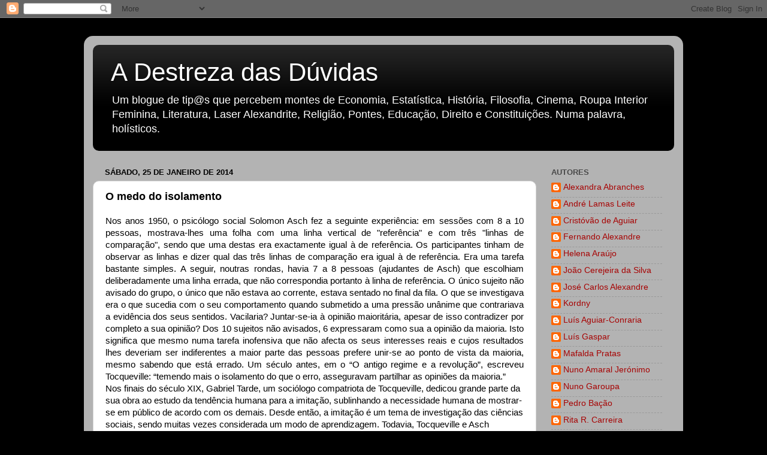

--- FILE ---
content_type: text/html; charset=UTF-8
request_url: https://destrezadasduvidas.blogspot.com/2014/01/o-medo-do-isolamento.html
body_size: 28046
content:
<!DOCTYPE html>
<html class='v2' dir='ltr' xmlns='http://www.w3.org/1999/xhtml' xmlns:b='http://www.google.com/2005/gml/b' xmlns:data='http://www.google.com/2005/gml/data' xmlns:expr='http://www.google.com/2005/gml/expr'>
<head>
<link href='https://www.blogger.com/static/v1/widgets/335934321-css_bundle_v2.css' rel='stylesheet' type='text/css'/>
<meta content='IE=EmulateIE7' http-equiv='X-UA-Compatible'/>
<meta content='width=1100' name='viewport'/>
<meta content='text/html; charset=UTF-8' http-equiv='Content-Type'/>
<meta content='blogger' name='generator'/>
<link href='https://destrezadasduvidas.blogspot.com/favicon.ico' rel='icon' type='image/x-icon'/>
<link href='http://destrezadasduvidas.blogspot.com/2014/01/o-medo-do-isolamento.html' rel='canonical'/>
<link rel="alternate" type="application/atom+xml" title="A Destreza das Dúvidas - Atom" href="https://destrezadasduvidas.blogspot.com/feeds/posts/default" />
<link rel="alternate" type="application/rss+xml" title="A Destreza das Dúvidas - RSS" href="https://destrezadasduvidas.blogspot.com/feeds/posts/default?alt=rss" />
<link rel="service.post" type="application/atom+xml" title="A Destreza das Dúvidas - Atom" href="https://www.blogger.com/feeds/6138536632337179442/posts/default" />

<link rel="alternate" type="application/atom+xml" title="A Destreza das Dúvidas - Atom" href="https://destrezadasduvidas.blogspot.com/feeds/8952984105122449912/comments/default" />
<!--Can't find substitution for tag [blog.ieCssRetrofitLinks]-->
<meta content='http://destrezadasduvidas.blogspot.com/2014/01/o-medo-do-isolamento.html' property='og:url'/>
<meta content='O medo do isolamento' property='og:title'/>
<meta content=' Nos anos 1950, o psicólogo social Solomon Asch fez a seguinte experiência: em sessões com 8 a 10 pessoas, mostrava-lhes uma folha com uma l...' property='og:description'/>
<title>A Destreza das Dúvidas: O medo do isolamento</title>
<style id='page-skin-1' type='text/css'><!--
/*-----------------------------------------------
Blogger Template Style
Name:     Picture Window
Designer: Josh Peterson
URL:      www.noaesthetic.com
----------------------------------------------- */
/* Variable definitions
====================
<Variable name="keycolor" description="Main Color" type="color" default="#1a222a"/>
<Variable name="body.background" description="Body Background" type="background"
color="#000000" default="#111111 url(http://themes.googleusercontent.com/image?id=1OACCYOE0-eoTRTfsBuX1NMN9nz599ufI1Jh0CggPFA_sK80AGkIr8pLtYRpNUKPmwtEa) repeat-x fixed top center"/>
<Group description="Page Text" selector="body">
<Variable name="body.font" description="Font" type="font"
default="normal normal 15px Arial, Tahoma, Helvetica, FreeSans, sans-serif"/>
<Variable name="body.text.color" description="Text Color" type="color" default="#333333"/>
</Group>
<Group description="Backgrounds" selector=".body-fauxcolumns-outer">
<Variable name="body.background.color" description="Outer Background" type="color" default="#296695"/>
<Variable name="header.background.color" description="Header Background" type="color" default="transparent"/>
<Variable name="post.background.color" description="Post Background" type="color" default="#ffffff"/>
</Group>
<Group description="Links" selector=".main-outer">
<Variable name="link.color" description="Link Color" type="color" default="#336699"/>
<Variable name="link.visited.color" description="Visited Color" type="color" default="#6699cc"/>
<Variable name="link.hover.color" description="Hover Color" type="color" default="#33aaff"/>
</Group>
<Group description="Blog Title" selector=".header h1">
<Variable name="header.font" description="Title Font" type="font"
default="normal normal 36px Arial, Tahoma, Helvetica, FreeSans, sans-serif"/>
<Variable name="header.text.color" description="Text Color" type="color" default="#ffffff" />
</Group>
<Group description="Tabs Text" selector=".tabs-inner .widget li a">
<Variable name="tabs.font" description="Font" type="font"
default="normal normal 15px Arial, Tahoma, Helvetica, FreeSans, sans-serif"/>
<Variable name="tabs.text.color" description="Text Color" type="color" default="#ffffff"/>
<Variable name="tabs.selected.text.color" description="Selected Color" type="color" default="#a70404"/>
</Group>
<Group description="Tabs Background" selector=".tabs-outer .PageList">
<Variable name="tabs.background.color" description="Background Color" type="color" default="transparent"/>
<Variable name="tabs.selected.background.color" description="Selected Color" type="color" default="transparent"/>
<Variable name="tabs.separator.color" description="Separator Color" type="color" default="transparent"/>
</Group>
<Group description="Post Title" selector="h3.post-title, .comments h4">
<Variable name="post.title.font" description="Title Font" type="font"
default="normal normal 18px Arial, Tahoma, Helvetica, FreeSans, sans-serif"/>
</Group>
<Group description="Date Header" selector=".date-header">
<Variable name="date.header.color" description="Text Color" type="color" default="#000000"/>
</Group>
<Group description="Post" selector=".post">
<Variable name="post.footer.text.color" description="Footer Text Color" type="color" default="#999999"/>
<Variable name="post.border.color" description="Border Color" type="color" default="#dddddd"/>
</Group>
<Group description="Gadgets" selector="h2">
<Variable name="widget.title.font" description="Title Font" type="font"
default="bold normal 13px Arial, Tahoma, Helvetica, FreeSans, sans-serif"/>
<Variable name="widget.title.text.color" description="Title Color" type="color" default="#888888"/>
</Group>
<Group description="Footer" selector=".footer-outer">
<Variable name="footer.text.color" description="Text Color" type="color" default="#cccccc"/>
<Variable name="footer.widget.title.text.color" description="Gadget Title Color" type="color" default="#aaaaaa"/>
</Group>
<Group description="Footer Links" selector=".footer-outer">
<Variable name="footer.link.color" description="Link Color" type="color" default="#99ccee"/>
<Variable name="footer.link.visited.color" description="Visited Color" type="color" default="#77aaee"/>
<Variable name="footer.link.hover.color" description="Hover Color" type="color" default="#33aaff"/>
</Group>
<Variable name="content.margin" description="Content Margin Top" type="length" default="20px"/>
<Variable name="content.padding" description="Content Padding" type="length" default="0"/>
<Variable name="content.background" description="Content Background" type="background"
default="transparent none repeat scroll top left"/>
<Variable name="content.border.radius" description="Content Border Radius" type="length" default="0"/>
<Variable name="content.shadow.spread" description="Content Shadow Spread" type="length" default="0"/>
<Variable name="header.padding" description="Header Padding" type="length" default="0"/>
<Variable name="header.background.gradient" description="Header Gradient" type="url"
default="none"/>
<Variable name="header.border.radius" description="Header Border Radius" type="length" default="0"/>
<Variable name="main.border.radius.top" description="Main Border Radius" type="length" default="20px"/>
<Variable name="footer.border.radius.top" description="Footer Border Radius Top" type="length" default="0"/>
<Variable name="footer.border.radius.bottom" description="Footer Border Radius Bottom" type="length" default="20px"/>
<Variable name="region.shadow.spread" description="Main and Footer Shadow Spread" type="length" default="3px"/>
<Variable name="region.shadow.offset" description="Main and Footer Shadow Offset" type="length" default="1px"/>
<Variable name="tabs.background.gradient" description="Tab Background Gradient" type="url" default="none"/>
<Variable name="tab.selected.background.gradient" description="Selected Tab Background" type="url"
default="url(http://www.blogblog.com/1kt/transparent/white80.png)"/>
<Variable name="tab.background" description="Tab Background" type="background"
default="transparent url(http://www.blogblog.com/1kt/transparent/black50.png) repeat scroll top left"/>
<Variable name="tab.border.radius" description="Tab Border Radius" type="length" default="10px" />
<Variable name="tab.first.border.radius" description="First Tab Border Radius" type="length" default="10px" />
<Variable name="tabs.border.radius" description="Tabs Border Radius" type="length" default="0" />
<Variable name="tabs.spacing" description="Tab Spacing" type="length" default=".25em"/>
<Variable name="tabs.margin.bottom" description="Tab Margin Bottom" type="length" default="0"/>
<Variable name="tabs.margin.sides" description="Tab Margin Sides" type="length" default="20px"/>
<Variable name="main.background" description="Main Background" type="background"
default="transparent url(http://www.blogblog.com/1kt/transparent/white80.png) repeat scroll top left"/>
<Variable name="main.padding.sides" description="Main Padding Sides" type="length" default="20px"/>
<Variable name="footer.background" description="Footer Background" type="background"
default="transparent url(http://www.blogblog.com/1kt/transparent/black50.png) repeat scroll top left"/>
<Variable name="post.margin.sides" description="Post Margin Sides" type="length" default="-20px"/>
<Variable name="post.border.radius" description="Post Border Radius" type="length" default="5px"/>
<Variable name="widget.title.text.transform" description="Widget Title Text Transform" type="string" default="uppercase"/>
<Variable name="mobile.background.overlay" description="Mobile Background Overlay" type="string"
default="transparent none repeat scroll top left"/>
<Variable name="startSide" description="Side where text starts in blog language" type="automatic" default="left"/>
<Variable name="endSide" description="Side where text ends in blog language" type="automatic" default="right"/>
*/
/* Content
----------------------------------------------- */
body {
font: normal normal 15px Arial, Tahoma, Helvetica, FreeSans, sans-serif;
color: #000000;
background: #000000 none no-repeat scroll center center;
}
html body .region-inner {
min-width: 0;
max-width: 100%;
width: auto;
}
.content-outer {
font-size: 90%;
}
a:link {
text-decoration:none;
color: #a70404;
}
a:visited {
text-decoration:none;
color: #040f81;
}
a:hover {
text-decoration:underline;
color: #0d15a2;
}
.content-outer {
background: transparent url(//www.blogblog.com/1kt/transparent/white80.png) repeat scroll top left;
-moz-border-radius: 15px;
-webkit-border-radius: 15px;
-goog-ms-border-radius: 15px;
border-radius: 15px;
-moz-box-shadow: 0 0 3px rgba(0, 0, 0, .15);
-webkit-box-shadow: 0 0 3px rgba(0, 0, 0, .15);
-goog-ms-box-shadow: 0 0 3px rgba(0, 0, 0, .15);
box-shadow: 0 0 3px rgba(0, 0, 0, .15);
margin: 30px auto;
}
.content-inner {
padding: 15px;
}
/* Header
----------------------------------------------- */
.header-outer {
background: #000000 url(//www.blogblog.com/1kt/transparent/header_gradient_shade.png) repeat-x scroll top left;
_background-image: none;
color: #ffffff;
-moz-border-radius: 10px;
-webkit-border-radius: 10px;
-goog-ms-border-radius: 10px;
border-radius: 10px;
}
.Header img, .Header #header-inner {
-moz-border-radius: 10px;
-webkit-border-radius: 10px;
-goog-ms-border-radius: 10px;
border-radius: 10px;
}
.header-inner .Header .titlewrapper,
.header-inner .Header .descriptionwrapper {
padding-left: 30px;
padding-right: 30px;
}
.Header h1 {
font: normal normal 42px Arial, Tahoma, Helvetica, FreeSans, sans-serif;
text-shadow: 1px 1px 3px rgba(0, 0, 0, 0.3);
}
.Header h1 a {
color: #ffffff;
}
.Header .description {
font-size: 130%;
}
/* Tabs
----------------------------------------------- */
.tabs-inner {
margin: .5em 0 0;
padding: 0;
}
.tabs-inner .section {
margin: 0;
}
.tabs-inner .widget ul {
padding: 0;
background: #f1f1f1 url(//www.blogblog.com/1kt/transparent/tabs_gradient_shade.png) repeat scroll bottom;
-moz-border-radius: 10px;
-webkit-border-radius: 10px;
-goog-ms-border-radius: 10px;
border-radius: 10px;
}
.tabs-inner .widget li {
border: none;
}
.tabs-inner .widget li a {
display: inline-block;
padding: .5em 1em;
margin-right: 0;
color: #a70404;
font: normal normal 15px Arial, Tahoma, Helvetica, FreeSans, sans-serif;
-moz-border-radius: 0 0 0 0;
-webkit-border-top-left-radius: 0;
-webkit-border-top-right-radius: 0;
-goog-ms-border-radius: 0 0 0 0;
border-radius: 0 0 0 0;
background: transparent none no-repeat scroll top left;
border-right: 1px solid #c6c6c6;
}
.tabs-inner .widget li:first-child a {
padding-left: 1.25em;
-moz-border-radius-topleft: 10px;
-moz-border-radius-bottomleft: 10px;
-webkit-border-top-left-radius: 10px;
-webkit-border-bottom-left-radius: 10px;
-goog-ms-border-top-left-radius: 10px;
-goog-ms-border-bottom-left-radius: 10px;
border-top-left-radius: 10px;
border-bottom-left-radius: 10px;
}
.tabs-inner .widget li.selected a,
.tabs-inner .widget li a:hover {
position: relative;
z-index: 1;
background: #ffffff url(//www.blogblog.com/1kt/transparent/tabs_gradient_shade.png) repeat scroll bottom;
color: #000000;
-moz-box-shadow: 0 0 0 rgba(0, 0, 0, .15);
-webkit-box-shadow: 0 0 0 rgba(0, 0, 0, .15);
-goog-ms-box-shadow: 0 0 0 rgba(0, 0, 0, .15);
box-shadow: 0 0 0 rgba(0, 0, 0, .15);
}
/* Headings
----------------------------------------------- */
h2 {
font: bold normal 13px Arial, Tahoma, Helvetica, FreeSans, sans-serif;
text-transform: uppercase;
color: #494949;
margin: .5em 0;
}
/* Main
----------------------------------------------- */
.main-outer {
background: transparent none repeat scroll top center;
-moz-border-radius: 0 0 0 0;
-webkit-border-top-left-radius: 0;
-webkit-border-top-right-radius: 0;
-webkit-border-bottom-left-radius: 0;
-webkit-border-bottom-right-radius: 0;
-goog-ms-border-radius: 0 0 0 0;
border-radius: 0 0 0 0;
-moz-box-shadow: 0 0 0 rgba(0, 0, 0, .15);
-webkit-box-shadow: 0 0 0 rgba(0, 0, 0, .15);
-goog-ms-box-shadow: 0 0 0 rgba(0, 0, 0, .15);
box-shadow: 0 0 0 rgba(0, 0, 0, .15);
}
.main-inner {
padding: 15px 5px 20px;
}
.main-inner .column-center-inner {
padding: 0 0;
}
.main-inner .column-left-inner {
padding-left: 0;
}
.main-inner .column-right-inner {
padding-right: 0;
}
/* Posts
----------------------------------------------- */
h3.post-title {
margin: 0;
font: normal bold 18px Arial, Tahoma, Helvetica, FreeSans, sans-serif;
}
.comments h4 {
margin: 1em 0 0;
font: normal bold 18px Arial, Tahoma, Helvetica, FreeSans, sans-serif;
}
.date-header span {
color: #000000;
}
.post-outer {
background-color: #ffffff;
border: solid 1px #d8d8d8;
-moz-border-radius: 10px;
-webkit-border-radius: 10px;
border-radius: 10px;
-goog-ms-border-radius: 10px;
padding: 15px 20px;
margin: 0 -20px 20px;
}
.post-body {
line-height: 1.4;
font-size: 110%;
position: relative;
}
.post-header {
margin: 0 0 1.5em;
color: #8e8e8e;
line-height: 1.6;
}
.post-footer {
margin: .5em 0 0;
color: #8e8e8e;
line-height: 1.6;
}
#blog-pager {
font-size: 140%
}
#comments .comment-author {
padding-top: 1.5em;
border-top: dashed 1px #ccc;
border-top: dashed 1px rgba(128, 128, 128, .5);
background-position: 0 1.5em;
}
#comments .comment-author:first-child {
padding-top: 0;
border-top: none;
}
.avatar-image-container {
margin: .2em 0 0;
}
/* Widgets
----------------------------------------------- */
.widget ul, .widget #ArchiveList ul.flat {
padding: 0;
list-style: none;
}
.widget ul li, .widget #ArchiveList ul.flat li {
border-top: dashed 1px #ccc;
border-top: dashed 1px rgba(128, 128, 128, .5);
}
.widget ul li:first-child, .widget #ArchiveList ul.flat li:first-child {
border-top: none;
}
.widget .post-body ul {
list-style: disc;
}
.widget .post-body ul li {
border: none;
}
/* Footer
----------------------------------------------- */
.footer-outer {
color:#e9e9e9;
background: transparent url(//www.blogblog.com/1kt/transparent/black50.png) repeat scroll top left;
-moz-border-radius: 10px 10px 10px 10px;
-webkit-border-top-left-radius: 10px;
-webkit-border-top-right-radius: 10px;
-webkit-border-bottom-left-radius: 10px;
-webkit-border-bottom-right-radius: 10px;
-goog-ms-border-radius: 10px 10px 10px 10px;
border-radius: 10px 10px 10px 10px;
-moz-box-shadow: 0 0 0 rgba(0, 0, 0, .15);
-webkit-box-shadow: 0 0 0 rgba(0, 0, 0, .15);
-goog-ms-box-shadow: 0 0 0 rgba(0, 0, 0, .15);
box-shadow: 0 0 0 rgba(0, 0, 0, .15);
}
.footer-inner {
padding: 10px 5px 20px;
}
.footer-outer a {
color: #f1d4ff;
}
.footer-outer a:visited {
color: #b48fc7;
}
.footer-outer a:hover {
color: #ffffff;
}
.footer-outer .widget h2 {
color: #b4b4b4;
}
/* Mobile
----------------------------------------------- */
html body.mobile {
height: auto;
}
html body.mobile {
min-height: 480px;
background-size: 100% auto;
}
.mobile .body-fauxcolumn-outer {
background: transparent none repeat scroll top left;
}
html .mobile .mobile-date-outer, html .mobile .blog-pager {
border-bottom: none;
background: transparent none repeat scroll top center;
margin-bottom: 10px;
}
.mobile .date-outer {
background: transparent none repeat scroll top center;
}
.mobile .header-outer, .mobile .main-outer,
.mobile .post-outer, .mobile .footer-outer {
-moz-border-radius: 0;
-webkit-border-radius: 0;
-goog-ms-border-radius: 0;
border-radius: 0;
}
.mobile .content-outer,
.mobile .main-outer,
.mobile .post-outer {
background: inherit;
border: none;
}
.mobile .content-outer {
font-size: 100%;
}
.mobile-link-button {
background-color: #a70404;
}
.mobile-link-button a:link, .mobile-link-button a:visited {
color: #ffffff;
}
.mobile-index-contents {
color: #000000;
}
.mobile .tabs-inner .PageList .widget-content {
background: #ffffff url(//www.blogblog.com/1kt/transparent/tabs_gradient_shade.png) repeat scroll bottom;
color: #000000;
}
.mobile .tabs-inner .PageList .widget-content .pagelist-arrow {
border-left: 1px solid #c6c6c6;
}

--></style>
<style id='template-skin-1' type='text/css'><!--
body {
min-width: 1000px;
}
.content-outer, .content-fauxcolumn-outer, .region-inner {
min-width: 1000px;
max-width: 1000px;
_width: 1000px;
}
.main-inner .columns {
padding-left: 0px;
padding-right: 230px;
}
.main-inner .fauxcolumn-center-outer {
left: 0px;
right: 230px;
/* IE6 does not respect left and right together */
_width: expression(this.parentNode.offsetWidth -
parseInt("0px") -
parseInt("230px") + 'px');
}
.main-inner .fauxcolumn-left-outer {
width: 0px;
}
.main-inner .fauxcolumn-right-outer {
width: 230px;
}
.main-inner .column-left-outer {
width: 0px;
right: 100%;
margin-left: -0px;
}
.main-inner .column-right-outer {
width: 230px;
margin-right: -230px;
}
#layout {
min-width: 0;
}
#layout .content-outer {
min-width: 0;
width: 800px;
}
#layout .region-inner {
min-width: 0;
width: auto;
}
--></style>
<link href='https://www.blogger.com/dyn-css/authorization.css?targetBlogID=6138536632337179442&amp;zx=f4d995e5-4971-4e1d-b3a4-62f3f25a8ace' media='none' onload='if(media!=&#39;all&#39;)media=&#39;all&#39;' rel='stylesheet'/><noscript><link href='https://www.blogger.com/dyn-css/authorization.css?targetBlogID=6138536632337179442&amp;zx=f4d995e5-4971-4e1d-b3a4-62f3f25a8ace' rel='stylesheet'/></noscript>
<meta name='google-adsense-platform-account' content='ca-host-pub-1556223355139109'/>
<meta name='google-adsense-platform-domain' content='blogspot.com'/>

</head>
<body class='loading'>
<div class='navbar section' id='navbar'><div class='widget Navbar' data-version='1' id='Navbar1'><script type="text/javascript">
    function setAttributeOnload(object, attribute, val) {
      if(window.addEventListener) {
        window.addEventListener('load',
          function(){ object[attribute] = val; }, false);
      } else {
        window.attachEvent('onload', function(){ object[attribute] = val; });
      }
    }
  </script>
<div id="navbar-iframe-container"></div>
<script type="text/javascript" src="https://apis.google.com/js/platform.js"></script>
<script type="text/javascript">
      gapi.load("gapi.iframes:gapi.iframes.style.bubble", function() {
        if (gapi.iframes && gapi.iframes.getContext) {
          gapi.iframes.getContext().openChild({
              url: 'https://www.blogger.com/navbar/6138536632337179442?po\x3d8952984105122449912\x26origin\x3dhttps://destrezadasduvidas.blogspot.com',
              where: document.getElementById("navbar-iframe-container"),
              id: "navbar-iframe"
          });
        }
      });
    </script><script type="text/javascript">
(function() {
var script = document.createElement('script');
script.type = 'text/javascript';
script.src = '//pagead2.googlesyndication.com/pagead/js/google_top_exp.js';
var head = document.getElementsByTagName('head')[0];
if (head) {
head.appendChild(script);
}})();
</script>
</div></div>
<div class='body-fauxcolumns'>
<div class='fauxcolumn-outer body-fauxcolumn-outer'>
<div class='cap-top'>
<div class='cap-left'></div>
<div class='cap-right'></div>
</div>
<div class='fauxborder-left'>
<div class='fauxborder-right'></div>
<div class='fauxcolumn-inner'>
</div>
</div>
<div class='cap-bottom'>
<div class='cap-left'></div>
<div class='cap-right'></div>
</div>
</div>
</div>
<div class='content'>
<div class='content-fauxcolumns'>
<div class='fauxcolumn-outer content-fauxcolumn-outer'>
<div class='cap-top'>
<div class='cap-left'></div>
<div class='cap-right'></div>
</div>
<div class='fauxborder-left'>
<div class='fauxborder-right'></div>
<div class='fauxcolumn-inner'>
</div>
</div>
<div class='cap-bottom'>
<div class='cap-left'></div>
<div class='cap-right'></div>
</div>
</div>
</div>
<div class='content-outer'>
<div class='content-cap-top cap-top'>
<div class='cap-left'></div>
<div class='cap-right'></div>
</div>
<div class='fauxborder-left content-fauxborder-left'>
<div class='fauxborder-right content-fauxborder-right'></div>
<div class='content-inner'>
<header>
<div class='header-outer'>
<div class='header-cap-top cap-top'>
<div class='cap-left'></div>
<div class='cap-right'></div>
</div>
<div class='fauxborder-left header-fauxborder-left'>
<div class='fauxborder-right header-fauxborder-right'></div>
<div class='region-inner header-inner'>
<div class='header section' id='header'><div class='widget Header' data-version='1' id='Header1'>
<div id='header-inner'>
<div class='titlewrapper'>
<h1 class='title'>
<a href='https://destrezadasduvidas.blogspot.com/'>
A Destreza das Dúvidas
</a>
</h1>
</div>
<div class='descriptionwrapper'>
<p class='description'><span>Um blogue de tip@s que percebem montes de Economia, Estatística, História, Filosofia, Cinema, Roupa Interior Feminina, Literatura, Laser Alexandrite, Religião, Pontes, Educação, Direito e Constituições. Numa palavra, holísticos.</span></p>
</div>
</div>
</div></div>
</div>
</div>
<div class='header-cap-bottom cap-bottom'>
<div class='cap-left'></div>
<div class='cap-right'></div>
</div>
</div>
</header>
<div class='tabs-outer'>
<div class='tabs-cap-top cap-top'>
<div class='cap-left'></div>
<div class='cap-right'></div>
</div>
<div class='fauxborder-left tabs-fauxborder-left'>
<div class='fauxborder-right tabs-fauxborder-right'></div>
<div class='region-inner tabs-inner'>
<div class='tabs no-items section' id='crosscol'></div>
<div class='tabs no-items section' id='crosscol-overflow'></div>
</div>
</div>
<div class='tabs-cap-bottom cap-bottom'>
<div class='cap-left'></div>
<div class='cap-right'></div>
</div>
</div>
<div class='main-outer'>
<div class='main-cap-top cap-top'>
<div class='cap-left'></div>
<div class='cap-right'></div>
</div>
<div class='fauxborder-left main-fauxborder-left'>
<div class='fauxborder-right main-fauxborder-right'></div>
<div class='region-inner main-inner'>
<div class='columns fauxcolumns'>
<div class='fauxcolumn-outer fauxcolumn-center-outer'>
<div class='cap-top'>
<div class='cap-left'></div>
<div class='cap-right'></div>
</div>
<div class='fauxborder-left'>
<div class='fauxborder-right'></div>
<div class='fauxcolumn-inner'>
</div>
</div>
<div class='cap-bottom'>
<div class='cap-left'></div>
<div class='cap-right'></div>
</div>
</div>
<div class='fauxcolumn-outer fauxcolumn-left-outer'>
<div class='cap-top'>
<div class='cap-left'></div>
<div class='cap-right'></div>
</div>
<div class='fauxborder-left'>
<div class='fauxborder-right'></div>
<div class='fauxcolumn-inner'>
</div>
</div>
<div class='cap-bottom'>
<div class='cap-left'></div>
<div class='cap-right'></div>
</div>
</div>
<div class='fauxcolumn-outer fauxcolumn-right-outer'>
<div class='cap-top'>
<div class='cap-left'></div>
<div class='cap-right'></div>
</div>
<div class='fauxborder-left'>
<div class='fauxborder-right'></div>
<div class='fauxcolumn-inner'>
</div>
</div>
<div class='cap-bottom'>
<div class='cap-left'></div>
<div class='cap-right'></div>
</div>
</div>
<!-- corrects IE6 width calculation -->
<div class='columns-inner'>
<div class='column-center-outer'>
<div class='column-center-inner'>
<div class='main section' id='main'><div class='widget Blog' data-version='1' id='Blog1'>
<div class='blog-posts hfeed'>

          <div class="date-outer">
        
<h2 class='date-header'><span>sábado, 25 de janeiro de 2014</span></h2>

          <div class="date-posts">
        
<div class='post-outer'>
<div class='post hentry uncustomized-post-template'>
<a name='8952984105122449912'></a>
<h3 class='post-title entry-title'>
O medo do isolamento
</h3>
<div class='post-header'>
<div class='post-header-line-1'></div>
<a name='fb_share' rel='nofollow' share_url='https://destrezadasduvidas.blogspot.com/2014/01/o-medo-do-isolamento.html' type='button'></a>
<script src="//static.ak.fbcdn.net/connect.php/js/FB.Share" type="text/javascript"></script>
</div>
<div class='post-body entry-content' id='post-body-8952984105122449912'>
<div class="MsoNormal" style="text-align: justify;">
Nos anos 1950, o psicólogo social Solomon Asch fez a
seguinte experiência: em sessões com 8 a 10 pessoas, mostrava-lhes uma folha com
uma linha vertical de "referência" e com três "linhas de comparação", sendo que uma
destas era exactamente igual à de referência. Os participantes tinham de
observar as linhas e dizer qual das três linhas de comparação era igual à de
referência. Era uma tarefa bastante simples. A seguir, noutras rondas, havia 7
a 8 pessoas (ajudantes de Asch) que escolhiam deliberadamente uma linha errada,
que não correspondia portanto à linha de referência. O único sujeito não
avisado do grupo, o único que não estava ao corrente, estava sentado no final
da fila. O que se investigava era o que sucedia com o seu comportamento quando
submetido a uma pressão unânime que contrariava a evidência dos seus sentidos.
Vacilaria? Juntar-se-ia à opinião maioritária, apesar de isso contradizer por
completo a sua opinião? Dos 10 sujeitos não avisados, 6 expressaram como sua a
opinião da maioria. Isto significa que mesmo numa tarefa inofensiva que não
afecta os seus interesses reais e cujos resultados lhes deveriam ser
indiferentes a maior parte das pessoas prefere unir-se ao ponto de vista da
maioria, mesmo sabendo que está errado. Um século antes, em o &#8220;O antigo regime
e a revolução&#8221;, escreveu Tocqueville: &#8220;temendo mais o isolamento do que o erro,
asseguravam partilhar as opiniões da maioria.&#8221;</div>
<span style="text-align: justify;">Nos finais do século XIX, Gabriel Tarde, um sociólogo
compatriota de Tocqueville, dedicou grande parte da sua obra ao estudo da tendência
humana para a imitação, sublinhando a necessidade humana de mostrar-se em
público de acordo com os demais. Desde então, a imitação é um tema de
investigação das ciências sociais, sendo muitas vezes considerada um modo de
aprendizagem. Todavia, Tocqueville e Asch chamaram a atenção para outro motivo dessa
tendência humana para a imitação: o medo do isolamento e da marginalização. A
nossa natureza social faz-nos temer a separação e o isolamento dos outros e, ao
invés, a desejar a aceitação e o respeito do grupo. Esta tendência para a
imitação e o medo do isolamento vão contra o ideal da autonomia individual. É
uma imagem com a qual quase ninguém quer ser identificado, ainda que muitos
possam achar que define muito bem "os outros&#8221;.</span>
<div style='clear: both;'></div>
</div>
<div class='post-footer'>
<div class='post-footer-line post-footer-line-1'>
<span class='post-author vcard'>
Publicada por
<span class='fn'>José Carlos Alexandre</span>
</span>
<span class='post-timestamp'>
à(s)
<a class='timestamp-link' href='https://destrezadasduvidas.blogspot.com/2014/01/o-medo-do-isolamento.html' rel='bookmark' title='permanent link'><abbr class='published' title='2014-01-25T20:52:00Z'>20:52:00</abbr></a>
</span>
<span class='reaction-buttons'>
</span>
<span class='star-ratings'>
</span>
<span class='post-comment-link'>
</span>
<span class='post-backlinks post-comment-link'>
</span>
<span class='post-icons'>
<span class='item-control blog-admin pid-1683434435'>
<a href='https://www.blogger.com/post-edit.g?blogID=6138536632337179442&postID=8952984105122449912&from=pencil' title='Editar mensagem'>
<img alt='' class='icon-action' height='18' src='https://resources.blogblog.com/img/icon18_edit_allbkg.gif' width='18'/>
</a>
</span>
</span>
<div class='post-share-buttons goog-inline-block'>
<a class='goog-inline-block share-button sb-email' href='https://www.blogger.com/share-post.g?blogID=6138536632337179442&postID=8952984105122449912&target=email' target='_blank' title='Enviar a mensagem por email'><span class='share-button-link-text'>Enviar a mensagem por email</span></a><a class='goog-inline-block share-button sb-blog' href='https://www.blogger.com/share-post.g?blogID=6138536632337179442&postID=8952984105122449912&target=blog' onclick='window.open(this.href, "_blank", "height=270,width=475"); return false;' target='_blank' title='Dê a sua opinião!'><span class='share-button-link-text'>Dê a sua opinião!</span></a><a class='goog-inline-block share-button sb-twitter' href='https://www.blogger.com/share-post.g?blogID=6138536632337179442&postID=8952984105122449912&target=twitter' target='_blank' title='Partilhar no X'><span class='share-button-link-text'>Partilhar no X</span></a><a class='goog-inline-block share-button sb-facebook' href='https://www.blogger.com/share-post.g?blogID=6138536632337179442&postID=8952984105122449912&target=facebook' onclick='window.open(this.href, "_blank", "height=430,width=640"); return false;' target='_blank' title='Partilhar no Facebook'><span class='share-button-link-text'>Partilhar no Facebook</span></a><a class='goog-inline-block share-button sb-pinterest' href='https://www.blogger.com/share-post.g?blogID=6138536632337179442&postID=8952984105122449912&target=pinterest' target='_blank' title='Partilhar no Pinterest'><span class='share-button-link-text'>Partilhar no Pinterest</span></a>
</div>
</div>
<div class='post-footer-line post-footer-line-2'>
<span class='post-labels'>
</span>
</div>
<div class='post-footer-line post-footer-line-3'>
<span class='post-location'>
</span>
</div>
</div>
</div>
<div class='comments' id='comments'>
<a name='comments'></a>
<h4>7 comentários:</h4>
<div class='comments-content'>
<script async='async' src='' type='text/javascript'></script>
<script type='text/javascript'>
    (function() {
      var items = null;
      var msgs = null;
      var config = {};

// <![CDATA[
      var cursor = null;
      if (items && items.length > 0) {
        cursor = parseInt(items[items.length - 1].timestamp) + 1;
      }

      var bodyFromEntry = function(entry) {
        var text = (entry &&
                    ((entry.content && entry.content.$t) ||
                     (entry.summary && entry.summary.$t))) ||
            '';
        if (entry && entry.gd$extendedProperty) {
          for (var k in entry.gd$extendedProperty) {
            if (entry.gd$extendedProperty[k].name == 'blogger.contentRemoved') {
              return '<span class="deleted-comment">' + text + '</span>';
            }
          }
        }
        return text;
      }

      var parse = function(data) {
        cursor = null;
        var comments = [];
        if (data && data.feed && data.feed.entry) {
          for (var i = 0, entry; entry = data.feed.entry[i]; i++) {
            var comment = {};
            // comment ID, parsed out of the original id format
            var id = /blog-(\d+).post-(\d+)/.exec(entry.id.$t);
            comment.id = id ? id[2] : null;
            comment.body = bodyFromEntry(entry);
            comment.timestamp = Date.parse(entry.published.$t) + '';
            if (entry.author && entry.author.constructor === Array) {
              var auth = entry.author[0];
              if (auth) {
                comment.author = {
                  name: (auth.name ? auth.name.$t : undefined),
                  profileUrl: (auth.uri ? auth.uri.$t : undefined),
                  avatarUrl: (auth.gd$image ? auth.gd$image.src : undefined)
                };
              }
            }
            if (entry.link) {
              if (entry.link[2]) {
                comment.link = comment.permalink = entry.link[2].href;
              }
              if (entry.link[3]) {
                var pid = /.*comments\/default\/(\d+)\?.*/.exec(entry.link[3].href);
                if (pid && pid[1]) {
                  comment.parentId = pid[1];
                }
              }
            }
            comment.deleteclass = 'item-control blog-admin';
            if (entry.gd$extendedProperty) {
              for (var k in entry.gd$extendedProperty) {
                if (entry.gd$extendedProperty[k].name == 'blogger.itemClass') {
                  comment.deleteclass += ' ' + entry.gd$extendedProperty[k].value;
                } else if (entry.gd$extendedProperty[k].name == 'blogger.displayTime') {
                  comment.displayTime = entry.gd$extendedProperty[k].value;
                }
              }
            }
            comments.push(comment);
          }
        }
        return comments;
      };

      var paginator = function(callback) {
        if (hasMore()) {
          var url = config.feed + '?alt=json&v=2&orderby=published&reverse=false&max-results=50';
          if (cursor) {
            url += '&published-min=' + new Date(cursor).toISOString();
          }
          window.bloggercomments = function(data) {
            var parsed = parse(data);
            cursor = parsed.length < 50 ? null
                : parseInt(parsed[parsed.length - 1].timestamp) + 1
            callback(parsed);
            window.bloggercomments = null;
          }
          url += '&callback=bloggercomments';
          var script = document.createElement('script');
          script.type = 'text/javascript';
          script.src = url;
          document.getElementsByTagName('head')[0].appendChild(script);
        }
      };
      var hasMore = function() {
        return !!cursor;
      };
      var getMeta = function(key, comment) {
        if ('iswriter' == key) {
          var matches = !!comment.author
              && comment.author.name == config.authorName
              && comment.author.profileUrl == config.authorUrl;
          return matches ? 'true' : '';
        } else if ('deletelink' == key) {
          return config.baseUri + '/comment/delete/'
               + config.blogId + '/' + comment.id;
        } else if ('deleteclass' == key) {
          return comment.deleteclass;
        }
        return '';
      };

      var replybox = null;
      var replyUrlParts = null;
      var replyParent = undefined;

      var onReply = function(commentId, domId) {
        if (replybox == null) {
          // lazily cache replybox, and adjust to suit this style:
          replybox = document.getElementById('comment-editor');
          if (replybox != null) {
            replybox.height = '250px';
            replybox.style.display = 'block';
            replyUrlParts = replybox.src.split('#');
          }
        }
        if (replybox && (commentId !== replyParent)) {
          replybox.src = '';
          document.getElementById(domId).insertBefore(replybox, null);
          replybox.src = replyUrlParts[0]
              + (commentId ? '&parentID=' + commentId : '')
              + '#' + replyUrlParts[1];
          replyParent = commentId;
        }
      };

      var hash = (window.location.hash || '#').substring(1);
      var startThread, targetComment;
      if (/^comment-form_/.test(hash)) {
        startThread = hash.substring('comment-form_'.length);
      } else if (/^c[0-9]+$/.test(hash)) {
        targetComment = hash.substring(1);
      }

      // Configure commenting API:
      var configJso = {
        'maxDepth': config.maxThreadDepth
      };
      var provider = {
        'id': config.postId,
        'data': items,
        'loadNext': paginator,
        'hasMore': hasMore,
        'getMeta': getMeta,
        'onReply': onReply,
        'rendered': true,
        'initComment': targetComment,
        'initReplyThread': startThread,
        'config': configJso,
        'messages': msgs
      };

      var render = function() {
        if (window.goog && window.goog.comments) {
          var holder = document.getElementById('comment-holder');
          window.goog.comments.render(holder, provider);
        }
      };

      // render now, or queue to render when library loads:
      if (window.goog && window.goog.comments) {
        render();
      } else {
        window.goog = window.goog || {};
        window.goog.comments = window.goog.comments || {};
        window.goog.comments.loadQueue = window.goog.comments.loadQueue || [];
        window.goog.comments.loadQueue.push(render);
      }
    })();
// ]]>
  </script>
<div id='comment-holder'>
<div class="comment-thread toplevel-thread"><ol id="top-ra"><li class="comment" id="c4029232253578820377"><div class="avatar-image-container"><img src="//www.blogger.com/img/blogger_logo_round_35.png" alt=""/></div><div class="comment-block"><div class="comment-header"><cite class="user"><a href="https://www.blogger.com/profile/07414181024980054791" rel="nofollow">Nuno Amaral Jerónimo</a></cite><span class="icon user "></span><span class="datetime secondary-text"><a rel="nofollow" href="https://destrezadasduvidas.blogspot.com/2014/01/o-medo-do-isolamento.html?showComment=1390686797450#c4029232253578820377">25 de janeiro de 2014 às 21:53</a></span></div><p class="comment-content">Zé Carlos, estas experiências e teorias são muito interessantes, mas exactamente como é que estas inutilidades servem para ajudar as empresas exportadoras? Continua a escrever posts destes, que o Pires de Lima trata-te do défice.</p><span class="comment-actions secondary-text"><a class="comment-reply" target="_self" data-comment-id="4029232253578820377">Responder</a><span class="item-control blog-admin blog-admin pid-1460691444"><a target="_self" href="https://www.blogger.com/comment/delete/6138536632337179442/4029232253578820377">Eliminar</a></span></span></div><div class="comment-replies"><div id="c4029232253578820377-rt" class="comment-thread inline-thread"><span class="thread-toggle thread-expanded"><span class="thread-arrow"></span><span class="thread-count"><a target="_self">Respostas</a></span></span><ol id="c4029232253578820377-ra" class="thread-chrome thread-expanded"><div><li class="comment" id="c1648468670130429375"><div class="avatar-image-container"><img src="//blogger.googleusercontent.com/img/b/R29vZ2xl/AVvXsEg5idChIcEG4FkMhroZFQn9sYXsMZtPOrP9D79oexhxIOYtBh_7uxz7FHNKUhuuclDSG2M_eGXKoqERzF64rJMGURNGEz4m6NJWxRMHfa-n5w2iNxDZVVFQjjlJn0OSpgs/s45-c/Foto_blog.jpg" alt=""/></div><div class="comment-block"><div class="comment-header"><cite class="user"><a href="https://www.blogger.com/profile/03063826896953409478" rel="nofollow">Luís Aguiar-Conraria</a></cite><span class="icon user "></span><span class="datetime secondary-text"><a rel="nofollow" href="https://destrezadasduvidas.blogspot.com/2014/01/o-medo-do-isolamento.html?showComment=1390688152334#c1648468670130429375">25 de janeiro de 2014 às 22:15</a></span></div><p class="comment-content">Ficaste traumatizado com essa da nossa direita, não? Não te queres mudar para a ala esquerda? Tinha muito mais piada quando o principal alvo desta gente era o Boaventura Sousa Santos. </p><span class="comment-actions secondary-text"><span class="item-control blog-admin blog-admin pid-491712300"><a target="_self" href="https://www.blogger.com/comment/delete/6138536632337179442/1648468670130429375">Eliminar</a></span></span></div><div class="comment-replies"><div id="c1648468670130429375-rt" class="comment-thread inline-thread hidden"><span class="thread-toggle thread-expanded"><span class="thread-arrow"></span><span class="thread-count"><a target="_self">Respostas</a></span></span><ol id="c1648468670130429375-ra" class="thread-chrome thread-expanded"><div></div><div id="c1648468670130429375-continue" class="continue"><a class="comment-reply" target="_self" data-comment-id="1648468670130429375">Responder</a></div></ol></div></div><div class="comment-replybox-single" id="c1648468670130429375-ce"></div></li><li class="comment" id="c6430096472500358574"><div class="avatar-image-container"><img src="//www.blogger.com/img/blogger_logo_round_35.png" alt=""/></div><div class="comment-block"><div class="comment-header"><cite class="user"><a href="https://www.blogger.com/profile/07382939732567489809" rel="nofollow">Miguel Madeira</a></cite><span class="icon user "></span><span class="datetime secondary-text"><a rel="nofollow" href="https://destrezadasduvidas.blogspot.com/2014/01/o-medo-do-isolamento.html?showComment=1390750712304#c6430096472500358574">26 de janeiro de 2014 às 15:38</a></span></div><p class="comment-content">Simples - evidencia a necessidade de criarmos marcas de referência para as nossas empresas vencerem nos mercados (o conceito de &quot;marca de referência&quot; é mais ou menos isso - um produto que cada um compra porque vê toda a gente dizer que é bom)</p><span class="comment-actions secondary-text"><span class="item-control blog-admin blog-admin pid-45041131"><a target="_self" href="https://www.blogger.com/comment/delete/6138536632337179442/6430096472500358574">Eliminar</a></span></span></div><div class="comment-replies"><div id="c6430096472500358574-rt" class="comment-thread inline-thread hidden"><span class="thread-toggle thread-expanded"><span class="thread-arrow"></span><span class="thread-count"><a target="_self">Respostas</a></span></span><ol id="c6430096472500358574-ra" class="thread-chrome thread-expanded"><div></div><div id="c6430096472500358574-continue" class="continue"><a class="comment-reply" target="_self" data-comment-id="6430096472500358574">Responder</a></div></ol></div></div><div class="comment-replybox-single" id="c6430096472500358574-ce"></div></li></div><div id="c4029232253578820377-continue" class="continue"><a class="comment-reply" target="_self" data-comment-id="4029232253578820377">Responder</a></div></ol></div></div><div class="comment-replybox-single" id="c4029232253578820377-ce"></div></li><li class="comment" id="c4082754557513664824"><div class="avatar-image-container"><img src="//blogger.googleusercontent.com/img/b/R29vZ2xl/AVvXsEjwbS9uv8-eNzuQq_AG00dhJVPhyb58bp-OG9aXKBMOEP9gqqcykxx3m_0-i7wrWJY1vh5F4NbsKey_sURCrgvyl5fDd0XdoNuPp87eJORzmCFnQIBi3nolnSXTsqpjWw/s45-c/DSC_0117.JPG" alt=""/></div><div class="comment-block"><div class="comment-header"><cite class="user"><a href="https://www.blogger.com/profile/04526858049428202705" rel="nofollow">José Carlos Alexandre</a></cite><span class="icon user blog-author"></span><span class="datetime secondary-text"><a rel="nofollow" href="https://destrezadasduvidas.blogspot.com/2014/01/o-medo-do-isolamento.html?showComment=1390687385167#c4082754557513664824">25 de janeiro de 2014 às 22:03</a></span></div><p class="comment-content">Se a maioria pensar como ele, ou melhor, se as pessoas pensarem que esse é a opinião da maioria, estamos bem lixados, de facto. Lá teremos de ir trabalhar para alguma secção de engarrafamento de cerveja, ou coisa que o valha</p><span class="comment-actions secondary-text"><a class="comment-reply" target="_self" data-comment-id="4082754557513664824">Responder</a><span class="item-control blog-admin blog-admin pid-1683434435"><a target="_self" href="https://www.blogger.com/comment/delete/6138536632337179442/4082754557513664824">Eliminar</a></span></span></div><div class="comment-replies"><div id="c4082754557513664824-rt" class="comment-thread inline-thread"><span class="thread-toggle thread-expanded"><span class="thread-arrow"></span><span class="thread-count"><a target="_self">Respostas</a></span></span><ol id="c4082754557513664824-ra" class="thread-chrome thread-expanded"><div><li class="comment" id="c977547828269697291"><div class="avatar-image-container"><img src="//blogger.googleusercontent.com/img/b/R29vZ2xl/AVvXsEg5idChIcEG4FkMhroZFQn9sYXsMZtPOrP9D79oexhxIOYtBh_7uxz7FHNKUhuuclDSG2M_eGXKoqERzF64rJMGURNGEz4m6NJWxRMHfa-n5w2iNxDZVVFQjjlJn0OSpgs/s45-c/Foto_blog.jpg" alt=""/></div><div class="comment-block"><div class="comment-header"><cite class="user"><a href="https://www.blogger.com/profile/03063826896953409478" rel="nofollow">Luís Aguiar-Conraria</a></cite><span class="icon user "></span><span class="datetime secondary-text"><a rel="nofollow" href="https://destrezadasduvidas.blogspot.com/2014/01/o-medo-do-isolamento.html?showComment=1390687697931#c977547828269697291">25 de janeiro de 2014 às 22:08</a></span></div><p class="comment-content">Se assim for, bebe uns copos.</p><span class="comment-actions secondary-text"><span class="item-control blog-admin blog-admin pid-491712300"><a target="_self" href="https://www.blogger.com/comment/delete/6138536632337179442/977547828269697291">Eliminar</a></span></span></div><div class="comment-replies"><div id="c977547828269697291-rt" class="comment-thread inline-thread hidden"><span class="thread-toggle thread-expanded"><span class="thread-arrow"></span><span class="thread-count"><a target="_self">Respostas</a></span></span><ol id="c977547828269697291-ra" class="thread-chrome thread-expanded"><div></div><div id="c977547828269697291-continue" class="continue"><a class="comment-reply" target="_self" data-comment-id="977547828269697291">Responder</a></div></ol></div></div><div class="comment-replybox-single" id="c977547828269697291-ce"></div></li></div><div id="c4082754557513664824-continue" class="continue"><a class="comment-reply" target="_self" data-comment-id="4082754557513664824">Responder</a></div></ol></div></div><div class="comment-replybox-single" id="c4082754557513664824-ce"></div></li><li class="comment" id="c7731165609774740580"><div class="avatar-image-container"><img src="//www.blogger.com/img/blogger_logo_round_35.png" alt=""/></div><div class="comment-block"><div class="comment-header"><cite class="user"><a href="https://www.blogger.com/profile/07382939732567489809" rel="nofollow">Miguel Madeira</a></cite><span class="icon user "></span><span class="datetime secondary-text"><a rel="nofollow" href="https://destrezadasduvidas.blogspot.com/2014/01/o-medo-do-isolamento.html?showComment=1390751126819#c7731165609774740580">26 de janeiro de 2014 às 15:45</a></span></div><p class="comment-content">Por outro lado, pensar como os outros pensam pode ter as suas vantagens:<br><br><a href="http://xkcd.com/1170/" rel="nofollow">http://xkcd.com/1170/</a></p><span class="comment-actions secondary-text"><a class="comment-reply" target="_self" data-comment-id="7731165609774740580">Responder</a><span class="item-control blog-admin blog-admin pid-45041131"><a target="_self" href="https://www.blogger.com/comment/delete/6138536632337179442/7731165609774740580">Eliminar</a></span></span></div><div class="comment-replies"><div id="c7731165609774740580-rt" class="comment-thread inline-thread"><span class="thread-toggle thread-expanded"><span class="thread-arrow"></span><span class="thread-count"><a target="_self">Respostas</a></span></span><ol id="c7731165609774740580-ra" class="thread-chrome thread-expanded"><div><li class="comment" id="c7041663108310558122"><div class="avatar-image-container"><img src="//blogger.googleusercontent.com/img/b/R29vZ2xl/AVvXsEg5idChIcEG4FkMhroZFQn9sYXsMZtPOrP9D79oexhxIOYtBh_7uxz7FHNKUhuuclDSG2M_eGXKoqERzF64rJMGURNGEz4m6NJWxRMHfa-n5w2iNxDZVVFQjjlJn0OSpgs/s45-c/Foto_blog.jpg" alt=""/></div><div class="comment-block"><div class="comment-header"><cite class="user"><a href="https://www.blogger.com/profile/03063826896953409478" rel="nofollow">Luís Aguiar-Conraria</a></cite><span class="icon user "></span><span class="datetime secondary-text"><a rel="nofollow" href="https://destrezadasduvidas.blogspot.com/2014/01/o-medo-do-isolamento.html?showComment=1390752274124#c7041663108310558122">26 de janeiro de 2014 às 16:04</a></span></div><p class="comment-content">RAAAAAAAAAAAAAAAAAAACC</p><span class="comment-actions secondary-text"><span class="item-control blog-admin blog-admin pid-491712300"><a target="_self" href="https://www.blogger.com/comment/delete/6138536632337179442/7041663108310558122">Eliminar</a></span></span></div><div class="comment-replies"><div id="c7041663108310558122-rt" class="comment-thread inline-thread hidden"><span class="thread-toggle thread-expanded"><span class="thread-arrow"></span><span class="thread-count"><a target="_self">Respostas</a></span></span><ol id="c7041663108310558122-ra" class="thread-chrome thread-expanded"><div></div><div id="c7041663108310558122-continue" class="continue"><a class="comment-reply" target="_self" data-comment-id="7041663108310558122">Responder</a></div></ol></div></div><div class="comment-replybox-single" id="c7041663108310558122-ce"></div></li></div><div id="c7731165609774740580-continue" class="continue"><a class="comment-reply" target="_self" data-comment-id="7731165609774740580">Responder</a></div></ol></div></div><div class="comment-replybox-single" id="c7731165609774740580-ce"></div></li></ol><div id="top-continue" class="continue"><a class="comment-reply" target="_self">Adicionar comentário</a></div><div class="comment-replybox-thread" id="top-ce"></div><div class="loadmore hidden" data-post-id="8952984105122449912"><a target="_self">Carregar mais...</a></div></div>
</div>
</div>
<p class='comment-footer'>
<div class='comment-form'>
<a name='comment-form'></a>
<p>Não são permitidos comentários anónimos. </p>
<a href='https://www.blogger.com/comment/frame/6138536632337179442?po=8952984105122449912&hl=pt-PT&saa=85391&origin=https://destrezadasduvidas.blogspot.com' id='comment-editor-src'></a>
<iframe allowtransparency='true' class='blogger-iframe-colorize blogger-comment-from-post' frameborder='0' height='410px' id='comment-editor' name='comment-editor' src='' width='100%'></iframe>
<script src='https://www.blogger.com/static/v1/jsbin/2830521187-comment_from_post_iframe.js' type='text/javascript'></script>
<script type='text/javascript'>
      BLOG_CMT_createIframe('https://www.blogger.com/rpc_relay.html');
    </script>
</div>
</p>
<div id='backlinks-container'>
<div id='Blog1_backlinks-container'>
</div>
</div>
</div>
</div>

        </div></div>
      
</div>
<div class='blog-pager' id='blog-pager'>
<span id='blog-pager-newer-link'>
<a class='blog-pager-newer-link' href='https://destrezadasduvidas.blogspot.com/2014/01/a-co-adopcao-da-teresinha-a.html' id='Blog1_blog-pager-newer-link' title='Mensagem mais recente'>Mensagem mais recente</a>
</span>
<span id='blog-pager-older-link'>
<a class='blog-pager-older-link' href='https://destrezadasduvidas.blogspot.com/2014/01/o-acordo-ortografico-que-veio.html' id='Blog1_blog-pager-older-link' title='Mensagem antiga'>Mensagem antiga</a>
</span>
<a class='home-link' href='https://destrezadasduvidas.blogspot.com/'>Página inicial</a>
</div>
<div class='clear'></div>
<div class='post-feeds'>
<div class='feed-links'>
Subscrever:
<a class='feed-link' href='https://destrezadasduvidas.blogspot.com/feeds/8952984105122449912/comments/default' target='_blank' type='application/atom+xml'>Enviar feedback (Atom)</a>
</div>
</div>
</div></div>
</div>
</div>
<div class='column-left-outer'>
<div class='column-left-inner'>
<aside>
</aside>
</div>
</div>
<div class='column-right-outer'>
<div class='column-right-inner'>
<aside>
<div class='sidebar section' id='sidebar-right-1'><div class='widget Profile' data-version='1' id='Profile1'>
<h2>Autores</h2>
<div class='widget-content'>
<ul>
<li><a class='profile-name-link g-profile' href='https://www.blogger.com/profile/16913822083112538651' style='background-image: url(//www.blogger.com/img/logo-16.png);'>Alexandra Abranches</a></li>
<li><a class='profile-name-link g-profile' href='https://www.blogger.com/profile/07786993436255730124' style='background-image: url(//www.blogger.com/img/logo-16.png);'>André Lamas Leite</a></li>
<li><a class='profile-name-link g-profile' href='https://www.blogger.com/profile/12195734287201596777' style='background-image: url(//www.blogger.com/img/logo-16.png);'>Cristóvão de Aguiar</a></li>
<li><a class='profile-name-link g-profile' href='https://www.blogger.com/profile/13298781886122282245' style='background-image: url(//www.blogger.com/img/logo-16.png);'>Fernando Alexandre</a></li>
<li><a class='profile-name-link g-profile' href='https://www.blogger.com/profile/08845694772466611900' style='background-image: url(//www.blogger.com/img/logo-16.png);'>Helena Araújo</a></li>
<li><a class='profile-name-link g-profile' href='https://www.blogger.com/profile/09651351229286339010' style='background-image: url(//www.blogger.com/img/logo-16.png);'>João Cerejeira da Silva</a></li>
<li><a class='profile-name-link g-profile' href='https://www.blogger.com/profile/04526858049428202705' style='background-image: url(//www.blogger.com/img/logo-16.png);'>José Carlos Alexandre</a></li>
<li><a class='profile-name-link g-profile' href='https://www.blogger.com/profile/15794858554679990158' style='background-image: url(//www.blogger.com/img/logo-16.png);'>Kordny</a></li>
<li><a class='profile-name-link g-profile' href='https://www.blogger.com/profile/03063826896953409478' style='background-image: url(//www.blogger.com/img/logo-16.png);'>Luís Aguiar-Conraria</a></li>
<li><a class='profile-name-link g-profile' href='https://www.blogger.com/profile/11850353802517131355' style='background-image: url(//www.blogger.com/img/logo-16.png);'>Luís Gaspar</a></li>
<li><a class='profile-name-link g-profile' href='https://www.blogger.com/profile/03133646014525409790' style='background-image: url(//www.blogger.com/img/logo-16.png);'>Mafalda Pratas</a></li>
<li><a class='profile-name-link g-profile' href='https://www.blogger.com/profile/07414181024980054791' style='background-image: url(//www.blogger.com/img/logo-16.png);'>Nuno Amaral Jerónimo</a></li>
<li><a class='profile-name-link g-profile' href='https://www.blogger.com/profile/16082533779972187463' style='background-image: url(//www.blogger.com/img/logo-16.png);'>Nuno Garoupa</a></li>
<li><a class='profile-name-link g-profile' href='https://www.blogger.com/profile/18071102204795264921' style='background-image: url(//www.blogger.com/img/logo-16.png);'>Pedro Bação</a></li>
<li><a class='profile-name-link g-profile' href='https://www.blogger.com/profile/16499078988285038547' style='background-image: url(//www.blogger.com/img/logo-16.png);'>Rita R. Carreira</a></li>
<li><a class='profile-name-link g-profile' href='https://www.blogger.com/profile/01728652279832555567' style='background-image: url(//www.blogger.com/img/logo-16.png);'>Sandra Maximiano</a></li>
<li><a class='profile-name-link g-profile' href='https://www.blogger.com/profile/00200131691309987278' style='background-image: url(//www.blogger.com/img/logo-16.png);'>Sara Pitola</a></li>
</ul>
<div class='clear'></div>
</div>
</div><div class='widget BlogList' data-version='1' id='BlogList1'>
<h2 class='title'>Outros blogues</h2>
<div class='widget-content'>
<div class='blog-list-container' id='BlogList1_container'>
<ul id='BlogList1_blogs'>
<li style='display: block;'>
<div class='blog-icon'>
</div>
<div class='blog-content'>
<div class='blog-title'>
<a href='https://causa-nossa.blogspot.com/' target='_blank'>
Causa Nossa</a>
</div>
<div class='item-content'>
<span class='item-snippet'>


Segundo este mapa (colhido AQUI), Portugal é, depois da Irlanda, *o país 
onde mais pessoas pensam que beneficiamos da integração na UE,* bem acima 
da med...
</span>
<div class='item-time'>
Há 2 horas
</div>
</div>
</div>
<div style='clear: both;'></div>
</li>
<li style='display: block;'>
<div class='blog-icon'>
</div>
<div class='blog-content'>
<div class='blog-title'>
<a href='https://delitodeopiniao.blogs.sapo.pt/' target='_blank'>
Delito de Opinião</a>
</div>
<div class='item-content'>
<span class='item-snippet'>


[image: 1507-1.jpg]

*&#171;Os homens querem sangue, por isso é que precisam de raparigas sem 
passado.**&#187;*

*José Cardoso Pires**, Lavagante (2008), p. 34*

*E...
</span>
<div class='item-time'>
Há 5 horas
</div>
</div>
</div>
<div style='clear: both;'></div>
</li>
<li style='display: block;'>
<div class='blog-icon'>
</div>
<div class='blog-content'>
<div class='blog-title'>
<a href='https://conversa2.blogspot.com/' target='_blank'>
2 Dedos de Conversa</a>
</div>
<div class='item-content'>
<span class='item-snippet'>
 mil pasos - alguém consegue ouvir isto sem ficar com vontade de dançar? E 
por falar em dançar, aproveito para deixar um pensamento profundo de 
sexta-feira...
</span>
<div class='item-time'>
Há 5 horas
</div>
</div>
</div>
<div style='clear: both;'></div>
</li>
<li style='display: block;'>
<div class='blog-icon'>
</div>
<div class='blog-content'>
<div class='blog-title'>
<a href='https://marginalrevolution.com/' target='_blank'>
Marginal Revolution</a>
</div>
<div class='item-content'>
<span class='item-snippet'>


The Center for the History of Political Economy at Duke University will be 
hosting another Summer Institute on the History of Economics from June 
2-11, 2...
</span>
<div class='item-time'>
Há 5 horas
</div>
</div>
</div>
<div style='clear: both;'></div>
</li>
<li style='display: block;'>
<div class='blog-icon'>
</div>
<div class='blog-content'>
<div class='blog-title'>
<a href='https://statmodeling.stat.columbia.edu' target='_blank'>
Statistical Modeling, Causal Inference, and Social Science</a>
</div>
<div class='item-content'>
<span class='item-snippet'>
The Cooperative Election Study (CES) is a cool open-data survey funded by a 
consortium of universities. It has a cool structure where if you buy into 
the s...
</span>
<div class='item-time'>
Há 11 horas
</div>
</div>
</div>
<div style='clear: both;'></div>
</li>
<li style='display: block;'>
<div class='blog-icon'>
</div>
<div class='blog-content'>
<div class='blog-title'>
<a href='https://follow.it/economia-e-financas' target='_blank'>
Economia e Finanças</a>
</div>
<div class='item-content'>
<span class='item-snippet'>
[image: Ações que pagam dividendos em 2026] 

Conteúdo de Economia e Finanças - https://economiafinancas.com

Descubra como comprar ações com dividendos pode...
</span>
<div class='item-time'>
Há 12 horas
</div>
</div>
</div>
<div style='clear: both;'></div>
</li>
<li style='display: block;'>
<div class='blog-icon'>
</div>
<div class='blog-content'>
<div class='blog-title'>
<a href='http://ladroesdebicicletas.blogspot.com/' target='_blank'>
Ladrões de Bicicletas</a>
</div>
<div class='item-content'>
<span class='item-snippet'>


Enquanto a PJ desmantelava uma rede nazifascista com ligações a Ventura, 
detendo dezenas de suspeitos, João Miguel Tavares declarava: &#8220;Esta coisa de 
se a...
</span>
<div class='item-time'>
Há 17 horas
</div>
</div>
</div>
<div style='clear: both;'></div>
</li>
<li style='display: block;'>
<div class='blog-icon'>
</div>
<div class='blog-content'>
<div class='blog-title'>
<a href='http://gregmankiw.blogspot.com/' target='_blank'>
Greg Mankiw's Blog</a>
</div>
<div class='item-content'>
<span class='item-snippet'>




Graduate students with an interest in the history of economic thought 
should consider this summer program. 

</span>
<div class='item-time'>
Há 1 dia
</div>
</div>
</div>
<div style='clear: both;'></div>
</li>
<li style='display: block;'>
<div class='blog-icon'>
</div>
<div class='blog-content'>
<div class='blog-title'>
<a href='https://blasfemias.net' target='_blank'>
Blasfémias</a>
</div>
<div class='item-content'>
<span class='item-snippet'>
Um dos candidatos presidenciais que ficou pelo caminho nas recentes 
eleições, tinha numa das letras das canções da sua antiga vida artística 
uma imagem que...
</span>
<div class='item-time'>
Há 2 dias
</div>
</div>
</div>
<div style='clear: both;'></div>
</li>
<li style='display: block;'>
<div class='blog-icon'>
</div>
<div class='blog-content'>
<div class='blog-title'>
<a href='https://theincidentaleconomist.com/wordpress' target='_blank'>
The Incidental Economist</a>
</div>
<div class='item-content'>
<span class='item-snippet'>


Medicaid retroactive coverage changes shift costs to patients, but 
hospitals can cushion the impact using 340B funds
The post When Medicaid Steps Back, Ho...
</span>
<div class='item-time'>
Há 3 dias
</div>
</div>
</div>
<div style='clear: both;'></div>
</li>
<li style='display: block;'>
<div class='blog-icon'>
</div>
<div class='blog-content'>
<div class='blog-title'>
<a href='https://www.aterceiranoite.org' target='_blank'>
A Terceira Noite</a>
</div>
<div class='item-content'>
<span class='item-snippet'>
Algumas notas muitíssimo breves e rápidas sobre a primeira volta das 
presidenciais, originalmente deixadas no meu mural do Facebook. &#8226;&#8288; &#8288;Os 
resultados fina...
</span>
<div class='item-time'>
Há 4 dias
</div>
</div>
</div>
<div style='clear: both;'></div>
</li>
<li style='display: block;'>
<div class='blog-icon'>
</div>
<div class='blog-content'>
<div class='blog-title'>
<a href='http://malomil.blogspot.com/' target='_blank'>
Malomil</a>
</div>
<div class='item-content'>
<span class='item-snippet'>


 

Anras é um município da parte oriental do Estado austríaco do Tirol. Na 
minha passagem pelo município pude assistir a uma típica festa tirolesa.

A igr...
</span>
<div class='item-time'>
Há 5 dias
</div>
</div>
</div>
<div style='clear: both;'></div>
</li>
<li style='display: block;'>
<div class='blog-icon'>
</div>
<div class='blog-content'>
<div class='blog-title'>
<a href='https://oinsurgente.wordpress.com' target='_blank'>
O Insurgente</a>
</div>
<div class='item-content'>
<span class='item-snippet'>
&#8220;O que fazemos em vida ecoa na eternidade&#8221;. Esta é a citação preferida do 
filme Gladiador (2000), que dá uma perspectiva muito relevante sobre 
consequência...
</span>
<div class='item-time'>
Há 1 semana
</div>
</div>
</div>
<div style='clear: both;'></div>
</li>
<li style='display: block;'>
<div class='blog-icon'>
</div>
<div class='blog-content'>
<div class='blog-title'>
<a href='https://goodauthority.org/' target='_blank'>
The Monkey Cage</a>
</div>
<div class='item-content'>
<span class='item-snippet'>


Clampdown in the Twin Cities.

I&#8217;m not working for the clampdown No man born with a living soul Can be 
working for the clampdown

The post The Clash, &#8216;Cla...
</span>
<div class='item-time'>
Há 1 semana
</div>
</div>
</div>
<div style='clear: both;'></div>
</li>
<li style='display: block;'>
<div class='blog-icon'>
</div>
<div class='blog-content'>
<div class='blog-title'>
<a href='http://esquerda-republicana.blogspot.com/' target='_blank'>
Esquerda Republicana</a>
</div>
<div class='item-content'>
<span class='item-snippet'>


Por me parecer muito relevante, aqui partilho um texto sobre 
desenvolvimentos que deverão preocupar todos aqueles que, como eu, 
acreditam que a sociedade...
</span>
<div class='item-time'>
Há 1 semana
</div>
</div>
</div>
<div style='clear: both;'></div>
</li>
<li style='display: block;'>
<div class='blog-icon'>
</div>
<div class='blog-content'>
<div class='blog-title'>
<a href='https://nunopgpalma.wordpress.com' target='_blank'>
Nuno Palma | Comentários sobre evolução da economia Portuguesa na sua dimensão comparativa e de longo prazo</a>
</div>
<div class='item-content'>
<span class='item-snippet'>
É sempre perigoso criticar as instituições da academia portuguesa. Grande 
parte das pessoas que lá trabalham são mesquinhas e vingativas na proporção 
da su...
</span>
<div class='item-time'>
Há 3 semanas
</div>
</div>
</div>
<div style='clear: both;'></div>
</li>
<li style='display: block;'>
<div class='blog-icon'>
</div>
<div class='blog-content'>
<div class='blog-title'>
<a href='https://www.yanisvaroufakis.eu/' target='_blank'>
Yanis Varoufakis</a>
</div>
<div class='item-content'>
<span class='item-snippet'>


On 23rd October, I testified in front of the Jury of Conscience in the 
context of the Gaza Tribunal. My speech focused on the economic forces 
underpinnin...
</span>
<div class='item-time'>
Há 2 meses
</div>
</div>
</div>
<div style='clear: both;'></div>
</li>
<li style='display: block;'>
<div class='blog-icon'>
</div>
<div class='blog-content'>
<div class='blog-title'>
<a href='https://palcopiniao.blogspot.com/' target='_blank'>
Podium Scriptae</a>
</div>
<div class='item-content'>
<span class='item-snippet'>
#raizcomovida#cristóvãodeaguiar #asementeeaseiva#DavidBrookshaw  Tuesday, 
October 5, 2021Cristóvão de Aguiar: On the Death of a Master of WordsOn the 
day o...
</span>
<div class='item-time'>
Há 3 meses
</div>
</div>
</div>
<div style='clear: both;'></div>
</li>
<li style='display: block;'>
<div class='blog-icon'>
</div>
<div class='blog-content'>
<div class='blog-title'>
<a href='https://momentoseconomicos.com' target='_blank'>
Momentos económicos... e não só</a>
</div>
<div class='item-content'>
<span class='item-snippet'>
O Prémio Nobel da Economia foi atribuído a Joel Mokyr, Philippe Aggion e 
Peter Howitt. O trabalho mais famoso dos dois últimos autores é &#8220;A model of 
growth...
</span>
<div class='item-time'>
Há 3 meses
</div>
</div>
</div>
<div style='clear: both;'></div>
</li>
<li style='display: block;'>
<div class='blog-icon'>
</div>
<div class='blog-content'>
<div class='blog-title'>
<a href='https://fxdiebold.blogspot.com/' target='_blank'>
No Hesitations</a>
</div>
<div class='item-content'>
<span class='item-snippet'>


 Michael Jordan here this week. What a beautiful mind. A WONDERFUL lecture 
today: "A Collectivist, Economic Perspective on AI". Easy reading yet VERY 
imp...
</span>
<div class='item-time'>
Há 3 meses
</div>
</div>
</div>
<div style='clear: both;'></div>
</li>
<li style='display: block;'>
<div class='blog-icon'>
</div>
<div class='blog-content'>
<div class='blog-title'>
<a href='https://adufe.net/' target='_blank'>
Adufe 5.0</a>
</div>
<div class='item-content'>
<span class='item-snippet'>
Welcome to WordPress. This is your first post. Edit or delete it, then 
start writing!
</span>
<div class='item-time'>
Há 5 meses
</div>
</div>
</div>
<div style='clear: both;'></div>
</li>
<li style='display: block;'>
<div class='blog-icon'>
</div>
<div class='blog-content'>
<div class='blog-title'>
<a href='http://aliastu.blogspot.com/' target='_blank'>
Aliás</a>
</div>
<div class='item-content'>
<span class='item-snippet'>


 L.,

"Tenhamos fé na consciência da geração que hoje detém o poder!", dizes tu, 
L., a rematar o teu comentário, que te agradeço.
Mas que fé (eu diria que...
</span>
<div class='item-time'>
Há 6 meses
</div>
</div>
</div>
<div style='clear: both;'></div>
</li>
<li style='display: block;'>
<div class='blog-icon'>
</div>
<div class='blog-content'>
<div class='blog-title'>
<a href='https://www.pedro-magalhaes.org' target='_blank'>
Margens de Erro</a>
</div>
<div class='item-content'>
<span class='item-snippet'>
João Cancela (FCSH-Nova) e Pedro C. Magalhães (ICS-ULisboa). No intervalo 
de três anos e três meses, realizaram-se três eleições para a Assembleia da 
Repúb...
</span>
<div class='item-time'>
Há 8 meses
</div>
</div>
</div>
<div style='clear: both;'></div>
</li>
<li style='display: block;'>
<div class='blog-icon'>
</div>
<div class='blog-content'>
<div class='blog-title'>
<a href='https://www.thebigquestions.com' target='_blank'>
Steven Landsburg | The Big Questions: Tackling the Problems of Philosophy with Ideas from Mathematics, Economics, and Physics</a>
</div>
<div class='item-content'>
<span class='item-snippet'>
The book shown here is about to go to press, but is on hold for a few days 
because the publishers have decided they don&#8217;t like the subtitle (An 
Invitation ...
</span>
<div class='item-time'>
Há 8 meses
</div>
</div>
</div>
<div style='clear: both;'></div>
</li>
<li style='display: block;'>
<div class='blog-icon'>
</div>
<div class='blog-content'>
<div class='blog-title'>
<a href='https://follow.it/mainlymacro' target='_blank'>
mainly macro</a>
</div>
<div class='item-content'>
<span class='item-snippet'>
[image: The new silent majority] 


The term silent majority, in both the UK and US, was once used for voters 
who were socially conservative and also, it wa...
</span>
<div class='item-time'>
Há 9 meses
</div>
</div>
</div>
<div style='clear: both;'></div>
</li>
<li style='display: block;'>
<div class='blog-icon'>
</div>
<div class='blog-content'>
<div class='blog-title'>
<a href='https://365forte.blogs.sapo.pt/' target='_blank'>
365 forte</a>
</div>
<div class='item-content'>
<span class='item-snippet'>


We can say retard and pussy without the fear of getting cancelled . . . 
it's a new dawn.

 

No famoso ensaio &#8220;A Obra de Arte na era da sua reprodutibilid...
</span>
<div class='item-time'>
Há 9 meses
</div>
</div>
</div>
<div style='clear: both;'></div>
</li>
<li style='display: block;'>
<div class='blog-icon'>
</div>
<div class='blog-content'>
<div class='blog-title'>
<a href='https://jugular.blogs.sapo.pt/' target='_blank'>
Jugular</a>
</div>
<div class='item-content'>
<span class='item-snippet'>


Um dos aspetos mais interessantes das reações aos sucessivos anúncios 
(diários) de Trump é a forma como se tenta racionalizar, por vezes mesmo, 
digamos, ...
</span>
<div class='item-time'>
Há 11 meses
</div>
</div>
</div>
<div style='clear: both;'></div>
</li>
<li style='display: block;'>
<div class='blog-icon'>
</div>
<div class='blog-content'>
<div class='blog-title'>
<a href='https://www.themoneyillusion.com' target='_blank'>
TheMoneyIllusion</a>
</div>
<div class='item-content'>
<span class='item-snippet'>
For readers who don&#8217;t already know this, my new blog is over at Substack: 
scottsumner.substack.com This will be my final Money Illusion post. The 
blog bega...
</span>
<div class='item-time'>
Há 1 ano
</div>
</div>
</div>
<div style='clear: both;'></div>
</li>
<li style='display: block;'>
<div class='blog-icon'>
</div>
<div class='blog-content'>
<div class='blog-title'>
<a href='https://www.coppolacomment.com/' target='_blank'>
Coppola Comment</a>
</div>
<div class='item-content'>
<span class='item-snippet'>



In my last post, I debunked the myth of the "reserve pool" of British 
workers. In this post, I discuss three more labour force myths that refuse 
to die:...
</span>
<div class='item-time'>
Há 1 ano
</div>
</div>
</div>
<div style='clear: both;'></div>
</li>
<li style='display: block;'>
<div class='blog-icon'>
</div>
<div class='blog-content'>
<div class='blog-title'>
<a href='http://daviddfriedman.blogspot.com/' target='_blank'>
Ideas</a>
</div>
<div class='item-content'>
<span class='item-snippet'>


I'm speaking at Libertycon in Tbilisi on April 20th, will probably either 
go or come via London. Anyone interested in a talk? I'll probably be in 
Europe ...
</span>
<div class='item-time'>
Há 1 ano
</div>
</div>
</div>
<div style='clear: both;'></div>
</li>
<li style='display: block;'>
<div class='blog-icon'>
</div>
<div class='blog-content'>
<div class='blog-title'>
<a href='https://johnhcochrane.blogspot.com/' target='_blank'>
The Grumpy Economist</a>
</div>
<div class='item-content'>
<span class='item-snippet'>


 WSJ oped and substack post.
</span>
<div class='item-time'>
Há 1 ano
</div>
</div>
</div>
<div style='clear: both;'></div>
</li>
<li style='display: block;'>
<div class='blog-icon'>
</div>
<div class='blog-content'>
<div class='blog-title'>
<a href='https://www.bradford-delong.com/' target='_blank'>
Grasping Reality with Both Hands</a>
</div>
<div class='item-content'>
<span class='item-snippet'>
VoiceFlow Chatbot
</span>
<div class='item-time'>
Há 2 anos
</div>
</div>
</div>
<div style='clear: both;'></div>
</li>
<li style='display: block;'>
<div class='blog-icon'>
</div>
<div class='blog-content'>
<div class='blog-title'>
<a href='https://origemdasespecies.blogs.sapo.pt/' target='_blank'>
A Origem das Espécies</a>
</div>
<div class='item-content'>
<span class='item-snippet'>


Duas despedidas tristes: a de Paulo Tunhas (1960), filósofo, cronista, 
poeta, professor; e a de Luís Carmelo (1954), romancista, professor, poeta, 
ensaís...
</span>
<div class='item-time'>
Há 2 anos
</div>
</div>
</div>
<div style='clear: both;'></div>
</li>
<li style='display: block;'>
<div class='blog-icon'>
</div>
<div class='blog-content'>
<div class='blog-title'>
<a href='https://pedrolains.typepad.com/pedrolains/' target='_blank'>
Pedro Lains</a>
</div>
<div class='item-content'>
<span class='item-snippet'>
Para quem não tem seguido o blogue de perto nas últimas duas semanas, 
talvez sejam úteis umas palavras de esclarecimento do que pretendo fazer 
aqui. Na ver...
</span>
<div class='item-time'>
Há 5 anos
</div>
</div>
</div>
<div style='clear: both;'></div>
</li>
<li style='display: block;'>
<div class='blog-icon'>
</div>
<div class='blog-content'>
<div class='blog-title'>
<a href='http://ventosueste.blogspot.com/' target='_blank'>
Vento Sueste</a>
</div>
<div class='item-content'>
<span class='item-snippet'>


O Vento Sueste agora passa a estar no wordpress: 
https://ventosueste.wordpress.com/

Aqui explico os motivos da mudança.

 
</span>
<div class='item-time'>
Há 5 anos
</div>
</div>
</div>
<div style='clear: both;'></div>
</li>
<li style='display: block;'>
<div class='blog-icon'>
</div>
<div class='blog-content'>
<div class='blog-title'>
<a href='http://economiadaspessoas.blogspot.com/' target='_blank'>
Economia das Pessoas</a>
</div>
<div class='item-content'>
<span class='item-snippet'>
Novo estudo, 'The Microeconomic Impact of Employee Representatives: 
Evidence from Membership Thresholds', publicado na revista 'Industrial 
Relations'

Resu...
</span>
<div class='item-time'>
Há 6 anos
</div>
</div>
</div>
<div style='clear: both;'></div>
</li>
<li style='display: block;'>
<div class='blog-icon'>
</div>
<div class='blog-content'>
<div class='blog-title'>
<a href='http://noahpinionblog.blogspot.com/' target='_blank'>
Noahpinion</a>
</div>
<div class='item-content'>
<span class='item-snippet'>
 

I recently wrote a post at Bloomberg Opinion arguing that "bad behavior" - 
drug use, violence, single parenthood, and idleness - is not the main cause 
o...
</span>
<div class='item-time'>
Há 6 anos
</div>
</div>
</div>
<div style='clear: both;'></div>
</li>
<li style='display: block;'>
<div class='blog-icon'>
</div>
<div class='blog-content'>
<div class='blog-title'>
<a href='http://madespesapublica.blogspot.com/' target='_blank'>
Má Despesa Pública</a>
</div>
<div class='item-content'>
<span class='item-snippet'>
 


Alguém consegue adivinhar porque é que a &#8220;avença para dinamização de 
modalidades desportivas nos ginásios do Pavilhão Multiusos de Odivelas&#8221;, 
assinada ...
</span>
<div class='item-time'>
Há 7 anos
</div>
</div>
</div>
<div style='clear: both;'></div>
</li>
<li style='display: block;'>
<div class='blog-icon'>
</div>
<div class='blog-content'>
<div class='blog-title'>
<a href='https://paulromer.net' target='_blank'>
Paul Romer</a>
</div>
<div class='item-content'>
<span class='item-snippet'>
Bringing an overview post that I wrote back in 2015 on the theory of 
economic growth to the top of the queue: Economic Growth
</span>
<div class='item-time'>
Há 7 anos
</div>
</div>
</div>
<div style='clear: both;'></div>
</li>
<li style='display: block;'>
<div class='blog-icon'>
</div>
<div class='blog-content'>
<div class='blog-title'>
<a href='http://www.economistsdoitwithmodels.com' target='_blank'>
Economists Do It With Models</a>
</div>
<div class='item-content'>
<span class='item-snippet'>
I obviously know that correlation doesn&#8217;t imply causation, but sometimes I 
see a sequence of events and I&#8217;m like COME ON&#8230;case in point: same tbh 
https://t....
</span>
<div class='item-time'>
Há 7 anos
</div>
</div>
</div>
<div style='clear: both;'></div>
</li>
<li style='display: block;'>
<div class='blog-icon'>
</div>
<div class='blog-content'>
<div class='blog-title'>
<a href='https://cheaptalk.org' target='_blank'>
Cheap Talk</a>
</div>
<div class='item-content'>
<span class='item-snippet'>
There is a sender and two receivers, L and R. The sender has information, 
the state of the world, and can also make a decision. There is a socially 
optimal...
</span>
<div class='item-time'>
Há 7 anos
</div>
</div>
</div>
<div style='clear: both;'></div>
</li>
<li style='display: block;'>
<div class='blog-icon'>
</div>
<div class='blog-content'>
<div class='blog-title'>
<a href='https://miguelvaledealmeida.net' target='_blank'>
Miguel Vale de Almeida</a>
</div>
<div class='item-content'>
<span class='item-snippet'>
Pode ver aqui, na QI News, uma entrevista que dei recentemente sobre 
questões de racismo em Portugal. 
https://qinews.pt/entrevista-qi-miguel-vale-de-almeid...
</span>
<div class='item-time'>
Há 7 anos
</div>
</div>
</div>
<div style='clear: both;'></div>
</li>
<li style='display: block;'>
<div class='blog-icon'>
</div>
<div class='blog-content'>
<div class='blog-title'>
<a href='https://ntpinto.wordpress.com' target='_blank'>
O Informador</a>
</div>
<div class='item-content'>
<span class='item-snippet'>
Este é um mês de festa. Parece que foi ontem que começámos, mas no próximo 
dia 7 a SÁBADO celebra o 14º aniversário. Sim, somos ainda uma publicação 
adoles...
</span>
<div class='item-time'>
Há 7 anos
</div>
</div>
</div>
<div style='clear: both;'></div>
</li>
<li style='display: block;'>
<div class='blog-icon'>
</div>
<div class='blog-content'>
<div class='blog-title'>
<a href='https://krugman.blogs.nytimes.com' target='_blank'>
Paul Krugman</a>
</div>
<div class='item-content'>
<span class='item-snippet'>
But the show goes on.
</span>
<div class='item-time'>
Há 8 anos
</div>
</div>
</div>
<div style='clear: both;'></div>
</li>
<li style='display: block;'>
<div class='blog-icon'>
</div>
<div class='blog-content'>
<div class='blog-title'>
<a href='https://pedroroloduarte.blogs.sapo.pt/' target='_blank'>
Pedro Rolo Duarte</a>
</div>
<div class='item-content'>
<span class='item-snippet'>


Sobre o caso Manuel Maria Carrilho / Bárbara Guimarães - e o facto da 
legislação ter safado, por enquanto, o &#8220;filósofo&#8221;, de debater em ambientes 
mais inf...
</span>
<div class='item-time'>
Há 8 anos
</div>
</div>
</div>
<div style='clear: both;'></div>
</li>
<li style='display: block;'>
<div class='blog-icon'>
</div>
<div class='blog-content'>
<div class='blog-title'>
<a href='http://blueloungecafe.blogspot.com/' target='_blank'>
Blue Lounge</a>
</div>
<div class='item-content'>
<span class='item-snippet'>
 

Este quadro já pertenceu a um amigo meu, que o vendeu num leilão. 
Infelizmente, a nossa amizade não era fraterna.
http://rpc.twingly.com/
</span>
<div class='item-time'>
Há 8 anos
</div>
</div>
</div>
<div style='clear: both;'></div>
</li>
<li style='display: block;'>
<div class='blog-icon'>
</div>
<div class='blog-content'>
<div class='blog-title'>
<a href='https://freakonomics.com/' target='_blank'>
Freakonomics</a>
</div>
<div class='item-content'>
<span class='item-snippet'>


It should surprise no one, and delight everyone, that Richard Thaler has 
won this year&#8217;s Nobel in economics. Congratulations! Thaler is a big reason 
I pe...
</span>
<div class='item-time'>
Há 8 anos
</div>
</div>
</div>
<div style='clear: both;'></div>
</li>
<li style='display: block;'>
<div class='blog-icon'>
</div>
<div class='blog-content'>
<div class='blog-title'>
<a href='https://desviocolossal.wordpress.com' target='_blank'>
Desvio Colossal</a>
</div>
<div class='item-content'>
<span class='item-snippet'>
Na semana passada escrevi no JE sobre a política monetária do BCE e avancei 
algumas razões para o BCE ter cuidado na forma como tira o pé de 
acelerador. Ma...
</span>
<div class='item-time'>
Há 8 anos
</div>
</div>
</div>
<div style='clear: both;'></div>
</li>
<li style='display: block;'>
<div class='blog-icon'>
</div>
<div class='blog-content'>
<div class='blog-title'>
<a href='https://eraumaveznaamerica.blogs.sapo.pt/' target='_blank'>
Era uma vez na América</a>
</div>
<div class='item-content'>
<span class='item-snippet'>


Sempre entendi a política norte-americana com algum distanciamento, embora 
tenha maior proximidade histórica e ideológica com o Partido Republicano. 
Apes...
</span>
<div class='item-time'>
Há 8 anos
</div>
</div>
</div>
<div style='clear: both;'></div>
</li>
<li style='display: block;'>
<div class='blog-icon'>
</div>
<div class='blog-content'>
<div class='blog-title'>
<a href='http://nadaodispoeaac.blogspot.com/' target='_blank'>
Nada o dispõe à acção</a>
</div>
<div class='item-content'>
<span class='item-snippet'>
 

*"Oremos para que o idiota só muito raramente se sinta feliz. Também, 
coitado, há-de ter, volta e meia, que sentir-se qualquer coisa".*


Ora vamos então...
</span>
<div class='item-time'>
Há 8 anos
</div>
</div>
</div>
<div style='clear: both;'></div>
</li>
<li style='display: block;'>
<div class='blog-icon'>
</div>
<div class='blog-content'>
<div class='blog-title'>
<a href='https://bloguitica.blogs.sapo.pt/' target='_blank'>
Bloguítica</a>
</div>
<div class='item-content'>
<span class='item-snippet'>
 

ministro Edson Fachin, relator da Operação Lava Jato no Supremo Tribunal 
Federal (STF), autorizou o interrogatório de Michel Temer no inquérito em 
que o...
</span>
<div class='item-time'>
Há 8 anos
</div>
</div>
</div>
<div style='clear: both;'></div>
</li>
<li style='display: block;'>
<div class='blog-icon'>
</div>
<div class='blog-content'>
<div class='blog-title'>
<a href='https://silviabaptista.com' target='_blank'>
Sílvia Baptista</a>
</div>
<div class='item-content'>
<span class='item-snippet'>
A verdade é que há quem ache que um workshop de sexualidade e relações 
amorosas é uma coisa de somenos, de gente que não tem o que fazer. Como se 
o sexo fo...
</span>
<div class='item-time'>
Há 9 anos
</div>
</div>
</div>
<div style='clear: both;'></div>
</li>
<li style='display: block;'>
<div class='blog-icon'>
</div>
<div class='blog-content'>
<div class='blog-title'>
<a href='http://blog.supplysideliberal.com/' target='_blank'>
Confessions of a Supply-Side Liberal</a>
</div>
<div class='item-content'>
<span class='item-snippet'>
[image: image]


*Link to Vincent Del Giudice and Wei Lu&#8217;s Bloomberg article &#8220;America&#8217;s Best 
and Brightest Are Headed to Boulder&#8221;*

This chart says it: the ...
</span>
<div class='item-time'>
Há 9 anos
</div>
</div>
</div>
<div style='clear: both;'></div>
</li>
<li style='display: block;'>
<div class='blog-icon'>
</div>
<div class='blog-content'>
<div class='blog-title'>
<a href='https://theumlaut.com?source=rss----c6e0e68888d9---4' target='_blank'>
The Ümlaut</a>
</div>
<div class='item-content'>
<span class='item-snippet'>
*By: **NASA on The Commons*

Flying cars were the iconic vision of our future for science fiction fans 
for at least half of the 20th century. At the close o...
</span>
<div class='item-time'>
Há 9 anos
</div>
</div>
</div>
<div style='clear: both;'></div>
</li>
<li style='display: block;'>
<div class='blog-icon'>
</div>
<div class='blog-content'>
<div class='blog-title'>
<a href='http://econbrowser.com/' target='_blank'>
Econbrowser</a>
</div>
<div class='item-content'>
<span class='item-snippet'>
The Kauffman Foundation has just released its report on startup activity. 
Wisconsin comes in last place in startup density. Figure 1: Source: 
Kauffman Foun...
</span>
<div class='item-time'>
Há 9 anos
</div>
</div>
</div>
<div style='clear: both;'></div>
</li>
<li style='display: block;'>
<div class='blog-icon'>
</div>
<div class='blog-content'>
<div class='blog-title'>
<a href='http://johnbtaylorsblog.blogspot.com/' target='_blank'>
Economics One</a>
</div>
<div class='item-content'>
<span class='item-snippet'>
Cara Menghilangkan Bekas Jerawat Dalam 1 Hari adalah adalah hal yang paling 
sensitif bagi kaum muda, terutama kaum wanita.

Perawatan Wajah memang perlu dil...
</span>
<div class='item-time'>
Há 9 anos
</div>
</div>
</div>
<div style='clear: both;'></div>
</li>
<li style='display: block;'>
<div class='blog-icon'>
</div>
<div class='blog-content'>
<div class='blog-title'>
<a href='http://abrupto.blogspot.com/' target='_blank'>
Abrupto</a>
</div>
<div class='item-content'>
<span class='item-snippet'>
 
*SURPRESA!*

Desenganem-se que sou muito mais liberal do que socialista, mas sou sujeito 
a esse interessante anátema de que agora tudo o que não pertence ...
</span>
<div class='item-time'>
Há 9 anos
</div>
</div>
</div>
<div style='clear: both;'></div>
</li>
<li style='display: block;'>
<div class='blog-icon'>
</div>
<div class='blog-content'>
<div class='blog-title'>
<a href='https://womenageatrois.blogs.sapo.pt/' target='_blank'>
Womenage a Trois</a>
</div>
<div class='item-content'>
<span class='item-snippet'>


You decide. Vem a propósito de uma certa mocinha que andou a meter posts no 
FB a propósito de preferências depiladeiras sertanejas. Este iutub mostra.

</span>
<div class='item-time'>
Há 9 anos
</div>
</div>
</div>
<div style='clear: both;'></div>
</li>
<li style='display: block;'>
<div class='blog-icon'>
</div>
<div class='blog-content'>
<div class='blog-title'>
<a href='https://perestroikaportugal.wordpress.com' target='_blank'>
Perestroika</a>
</div>
<div class='item-content'>
<span class='item-snippet'>
Ontem mais de 100 pessoas terão perdido o emprego no &#8220;Sol&#8221; e no &#8220;i&#8221;, a 
maior parte jornalistas. Desde 2009 são já 1200 empregos destruídos nas 
empresas de ...
</span>
<div class='item-time'>
Há 10 anos
</div>
</div>
</div>
<div style='clear: both;'></div>
</li>
<li style='display: block;'>
<div class='blog-icon'>
</div>
<div class='blog-content'>
<div class='blog-title'>
<a href='https://thecomedians.blogs.sapo.pt/' target='_blank'>
Os Comediantes</a>
</div>
<div class='item-content'>
<span class='item-snippet'>


O blogue consumia-me muito tempo. Aproveitando a mudança do ciclo político, 
alonguei as férias. Mas continuo activo no twitter. Podem seguir-me lá.
</span>
<div class='item-time'>
Há 10 anos
</div>
</div>
</div>
<div style='clear: both;'></div>
</li>
<li style='display: block;'>
<div class='blog-icon'>
</div>
<div class='blog-content'>
<div class='blog-title'>
<a href='https://orderstatistic.wordpress.com' target='_blank'>
Orderstatistic</a>
</div>
<div class='item-content'>
<span class='item-snippet'>
Noah Smith recently commented on a Malcom Gladwell talk in which he 
(Gladwell) expressed doubts about the promise of &#8220;Big Data.&#8221;  When people 
use the term ...
</span>
<div class='item-time'>
Há 10 anos
</div>
</div>
</div>
<div style='clear: both;'></div>
</li>
<li style='display: block;'>
<div class='blog-icon'>
</div>
<div class='blog-content'>
<div class='blog-title'>
<a href='http://elasticidade.blogspot.com/' target='_blank'>
Elasticidade</a>
</div>
<div class='item-content'>
<span class='item-snippet'>
 Sob as pedras da calçada está a praia, mas não nos devíamos esquecer que a 
praia é sobretudo areia, e para a areia volta o imperial César e o Yorick, 
e nó...
</span>
<div class='item-time'>
Há 10 anos
</div>
</div>
</div>
<div style='clear: both;'></div>
</li>
<li style='display: block;'>
<div class='blog-icon'>
</div>
<div class='blog-content'>
<div class='blog-title'>
<a href='http://assimetrias.blog.pt' target='_blank'>
assimetrias | As questões da economia</a>
</div>
<div class='item-content'>
<span class='item-snippet'>
A notícia recente de que há bancos que estão a  aliciar os seus devedores 
hipotecários para aceitarem a extensão da maturidade das suas dívidas em 
contrapa...
</span>
<div class='item-time'>
Há 10 anos
</div>
</div>
</div>
<div style='clear: both;'></div>
</li>
<li style='display: block;'>
<div class='blog-icon'>
</div>
<div class='blog-content'>
<div class='blog-title'>
<a href='http://cortex-frontal.blogspot.com/' target='_blank'>
Córtex Frontal</a>
</div>
<div class='item-content'>
<span class='item-snippet'>
Finalmente, um debate esclarecedor sobre a lista de pedófilos.
</span>
<div class='item-time'>
Há 10 anos
</div>
</div>
</div>
<div style='clear: both;'></div>
</li>
<li style='display: block;'>
<div class='blog-icon'>
</div>
<div class='blog-content'>
<div class='blog-title'>
<a href='http://euemaisbolachas.blogspot.com/' target='_blank'>
Eu é mais bolachas</a>
</div>
<div class='item-content'>
<span class='item-snippet'>
 

Trabalho, trabalho, trabalho. Um luxo é ter um dia de folga ao 
fim-de-semana. Durante meses nem isso. Outro luxo é não trabalhar à noite. 
Não é o caso a...
</span>
<div class='item-time'>
Há 10 anos
</div>
</div>
</div>
<div style='clear: both;'></div>
</li>
<li style='display: block;'>
<div class='blog-icon'>
</div>
<div class='blog-content'>
<div class='blog-title'>
<a href='http://omalparado.blogspot.com/' target='_blank'>
Malparado</a>
</div>
<div class='item-content'>
<span class='item-snippet'>
Malparado 2012-2015.
</span>
<div class='item-time'>
Há 10 anos
</div>
</div>
</div>
<div style='clear: both;'></div>
</li>
<li style='display: block;'>
<div class='blog-icon'>
</div>
<div class='blog-content'>
<div class='blog-title'>
<a href='https://crisecronica.wordpress.com' target='_blank'>
Crise crónica</a>
</div>
<div class='item-content'>
<span class='item-snippet'>
O racismo é horrível, toda a gente sabe. E o racismo positivo, i.e. o uso 
da &#8220;raça&#8221; ou da cor de pele para obter efeitos positivos (como se faz nesta 
peça ...
</span>
<div class='item-time'>
Há 11 anos
</div>
</div>
</div>
<div style='clear: both;'></div>
</li>
<li style='display: block;'>
<div class='blog-icon'>
</div>
<div class='blog-content'>
<div class='blog-title'>
<a href='https://cachimbodemagritte.blogs.sapo.pt/' target='_blank'>
Cachimbo de Magritte</a>
</div>
<div class='item-content'>
<span class='item-snippet'>


A cidade onde, mais logo, a nossa selecção vai jogar com a alemã, tem atrás 
de si, está assente num passado próximo pouco simpático - muito pouco 
simpáti...
</span>
<div class='item-time'>
Há 11 anos
</div>
</div>
</div>
<div style='clear: both;'></div>
</li>
<li style='display: block;'>
<div class='blog-icon'>
</div>
<div class='blog-content'>
<div class='blog-title'>
<a href='http://whynationsfail.com/blog/' target='_blank'>
Why nations fail</a>
</div>
<div class='item-content'>
<span class='item-snippet'>


What&#8217;s the difference between a 50% marginal tax rate on income vs. 50% 
expropriation by a kleptocratic ruler or corrupt officials? Some models 
might sug...
</span>
<div class='item-time'>
Há 11 anos
</div>
</div>
</div>
<div style='clear: both;'></div>
</li>
<li style='display: block;'>
<div class='blog-icon'>
</div>
<div class='blog-content'>
<div class='blog-title'>
<a href='http://www.popstar.pt/wp' target='_blank'>
POPSTAR | Public Opinion and Sentiment Tracking, Analysis and Research</a>
</div>
<div class='item-content'>
<span class='item-snippet'>
Um aspecto curioso da cobertura das primárias do PS nos meios de 
comunicação social diz respeito à presença de cada um dos candidatos na 
televisão. Na base...
</span>
<div class='item-time'>
Há 11 anos
</div>
</div>
</div>
<div style='clear: both;'></div>
</li>
<li style='display: block;'>
<div class='blog-icon'>
</div>
<div class='blog-content'>
<div class='blog-title'>
<a href='http://paraladosonhos.blogspot.com/' target='_blank'>
Para lá dos Sonhos</a>
</div>
<div class='item-content'>
<span class='item-snippet'>
 


Nos Balcãs redescobre-se o prazer de viajar de comboio. As viagens são 
demoradas, mas não há pressa em chegar ao destino e sempre podemos admirar 
a pai...
</span>
<div class='item-time'>
Há 11 anos
</div>
</div>
</div>
<div style='clear: both;'></div>
</li>
<li style='display: block;'>
<div class='blog-icon'>
</div>
<div class='blog-content'>
<div class='blog-title'>
<a href='http://theportugueseeconomy.blogspot.com/' target='_blank'>
The Portuguese Economy</a>
</div>
<div class='item-content'>
<span class='item-snippet'>
 It is more than a year that the unemployment rate and the number of 
unemployed decrease in Portugal. This is good news. However to have a more 
complete pi...
</span>
<div class='item-time'>
Há 11 anos
</div>
</div>
</div>
<div style='clear: both;'></div>
</li>
<li style='display: block;'>
<div class='blog-icon'>
</div>
<div class='blog-content'>
<div class='blog-title'>
<a href='https://www.becker-posner-blog.com/' target='_blank'>
The Becker-Posner Blog</a>
</div>
<div class='item-content'>
<span class='item-snippet'>
In memoriam: Gary S. Becker, 1930-2014. The Becker-Posner blog is 
terminated. Richard A. Posner
</span>
<div class='item-time'>
Há 11 anos
</div>
</div>
</div>
<div style='clear: both;'></div>
</li>
<li style='display: block;'>
<div class='blog-icon'>
</div>
<div class='blog-content'>
<div class='blog-title'>
<a href='https://montanhadesisifo.wordpress.com' target='_blank'>
A Montanha de Sísifo</a>
</div>
<div class='item-content'>
<span class='item-snippet'>
Uma das expressões mais utilizadas recentemente na discussão económica é 
&#8220;ajustamento&#8221;. Compreensivelmente, para muitos (principalmente não 
economistas, ma...
</span>
<div class='item-time'>
Há 11 anos
</div>
</div>
</div>
<div style='clear: both;'></div>
</li>
<li style='display: block;'>
<div class='blog-icon'>
</div>
<div class='blog-content'>
<div class='blog-title'>
<a href='https://declinioqueda.wordpress.com' target='_blank'>
Declínio e Queda</a>
</div>
<div class='item-content'>
<span class='item-snippet'>
Os meus compagnons de route, que vêm do anarquismo elegante (Dr. Vicente) e 
da esquerda festiva (camarada Jorge), anunciaram-vos a queda do Declínio 
com aq...
</span>
<div class='item-time'>
Há 11 anos
</div>
</div>
</div>
<div style='clear: both;'></div>
</li>
<li style='display: block;'>
<div class='blog-icon'>
</div>
<div class='blog-content'>
<div class='blog-title'>
<a href='http://nunogaroupa.blogspot.com/' target='_blank'>
Nuno Garoupa</a>
</div>
<div class='item-content'>
<span class='item-snippet'>
Justiça 2014 

*Tenho defendido desde há muito que é preciso reformar o governo da 
justiça. Sem reformar o governo da justiça, mude-se o que se mudo, tudo 
...
</span>
<div class='item-time'>
Há 11 anos
</div>
</div>
</div>
<div style='clear: both;'></div>
</li>
<li style='display: block;'>
<div class='blog-icon'>
</div>
<div class='blog-content'>
<div class='blog-title'>
<a href='http://5dias.net' target='_blank'>
cinco dias</a>
</div>
<div class='item-content'>
<span class='item-snippet'>
O ponto fundamental na polÃ&#173;tica Ã&#169; que hÃ&#161; inimigos. NÃ&#163;o hÃ&#161; sÃ&#179; 
adversÃ&#161;rios, hÃ&#161; inimigos, gente que achamos que tÃªm visÃµes do mundo 
inaceitÃ&#161;veis. E...
</span>
<div class='item-time'>
Há 12 anos
</div>
</div>
</div>
<div style='clear: both;'></div>
</li>
<li style='display: block;'>
<div class='blog-icon'>
</div>
<div class='blog-content'>
<div class='blog-title'>
<a href='http://blogoexisto.blogspot.com/' target='_blank'>
...bl-g-  -x-st-</a>
</div>
<div class='item-content'>
<span class='item-snippet'>

O nosso João nasceu em 8 de Agosto de 1950, no Porto, cidade que sempre fez 
parte da sua identidade. 
No dia em que nasceu, o seu pai, o Engenheiro Francis...
</span>
<div class='item-time'>
Há 12 anos
</div>
</div>
</div>
<div style='clear: both;'></div>
</li>
<li style='display: block;'>
<div class='blog-icon'>
</div>
<div class='blog-content'>
<div class='blog-title'>
<a href='https://parededecasadebanho.blogs.sapo.pt/' target='_blank'>
Parede de casa de banho</a>
</div>
<div class='item-content'>
<span class='item-snippet'>


O Miguel Gonçalves é aquele rapazinho engraçado dos termos em inglês, da 
conversa da motivação, do emprego jovem e do *bater punho*. Para alguns, o 
Migue...
</span>
<div class='item-time'>
Há 12 anos
</div>
</div>
</div>
<div style='clear: both;'></div>
</li>
<li style='display: block;'>
<div class='blog-icon'>
</div>
<div class='blog-content'>
<div class='blog-title'>
<a href='https://antologiadeideias.wordpress.com' target='_blank'>
Antologia de Ideias</a>
</div>
<div class='item-content'>
<span class='item-snippet'>
Se no essencial é o mesmo &#8211; irem-lhes aos depósitos, ou irem-lhes ao 
salários &#8211; politica e eticamente, é fundamentalmente diferente. A 
tributação pelo Esta...
</span>
<div class='item-time'>
Há 12 anos
</div>
</div>
</div>
<div style='clear: both;'></div>
</li>
<li style='display: block;'>
<div class='blog-icon'>
</div>
<div class='blog-content'>
<div class='blog-title'>
<a href='https://capitalhumano.blogs.sapo.pt/' target='_blank'>
Capital humano</a>
</div>
<div class='item-content'>
<span class='item-snippet'>


O Público de hoje publicou alguns comentários meus sobre os números 
recentes do desemprego.

A notícia está aqui.
</span>
<div class='item-time'>
Há 12 anos
</div>
</div>
</div>
<div style='clear: both;'></div>
</li>
<li style='display: block;'>
<div class='blog-icon'>
</div>
<div class='blog-content'>
<div class='blog-title'>
<a href='http://comunidade.xl.pt/JNegocios/blogs/massamonetaria/rss.aspx' target='_blank'>
Massa Monetária</a>
</div>
<div class='item-content'>
<span class='item-snippet'>
<!--Can't find substitution for tag [item.itemSnippet]-->
</span>
<div class='item-time'>
<!--Can't find substitution for tag [item.timePeriodSinceLastUpdate]-->
</div>
</div>
</div>
<div style='clear: both;'></div>
</li>
<li style='display: block;'>
<div class='blog-icon'>
</div>
<div class='blog-content'>
<div class='blog-title'>
<a href='http://www.brookings.edu/blogs/ben-bernanke' target='_blank'>
Ben Bernanke's Blog | Brookings Institution</a>
</div>
<div class='item-content'>
<span class='item-snippet'>
<!--Can't find substitution for tag [item.itemSnippet]-->
</span>
<div class='item-time'>
<!--Can't find substitution for tag [item.timePeriodSinceLastUpdate]-->
</div>
</div>
</div>
<div style='clear: both;'></div>
</li>
<li style='display: block;'>
<div class='blog-icon'>
</div>
<div class='blog-content'>
<div class='blog-title'>
<a href='http://www.washingtonpost.com/blogs/ezra-klein/feed/' target='_blank'>
Ezra Klein blog</a>
</div>
<div class='item-content'>
<span class='item-snippet'>
<!--Can't find substitution for tag [item.itemSnippet]-->
</span>
<div class='item-time'>
<!--Can't find substitution for tag [item.timePeriodSinceLastUpdate]-->
</div>
</div>
</div>
<div style='clear: both;'></div>
</li>
</ul>
<div class='clear'></div>
</div>
</div>
</div><div class='widget Followers' data-version='1' id='Followers1'>
<h2 class='title'>Seguidores</h2>
<div class='widget-content'>
<div id='Followers1-wrapper'>
<div style='margin-right:2px;'>
<div><script type="text/javascript" src="https://apis.google.com/js/platform.js"></script>
<div id="followers-iframe-container"></div>
<script type="text/javascript">
    window.followersIframe = null;
    function followersIframeOpen(url) {
      gapi.load("gapi.iframes", function() {
        if (gapi.iframes && gapi.iframes.getContext) {
          window.followersIframe = gapi.iframes.getContext().openChild({
            url: url,
            where: document.getElementById("followers-iframe-container"),
            messageHandlersFilter: gapi.iframes.CROSS_ORIGIN_IFRAMES_FILTER,
            messageHandlers: {
              '_ready': function(obj) {
                window.followersIframe.getIframeEl().height = obj.height;
              },
              'reset': function() {
                window.followersIframe.close();
                followersIframeOpen("https://www.blogger.com/followers/frame/6138536632337179442?colors\x3dCgt0cmFuc3BhcmVudBILdHJhbnNwYXJlbnQaByMwMDAwMDAiByNhNzA0MDQqC3RyYW5zcGFyZW50MgcjNDk0OTQ5OgcjMDAwMDAwQgcjYTcwNDA0SgcjMDAwMDAwUgcjYTcwNDA0Wgt0cmFuc3BhcmVudA%3D%3D\x26pageSize\x3d21\x26hl\x3dpt-PT\x26origin\x3dhttps://destrezadasduvidas.blogspot.com");
              },
              'open': function(url) {
                window.followersIframe.close();
                followersIframeOpen(url);
              }
            }
          });
        }
      });
    }
    followersIframeOpen("https://www.blogger.com/followers/frame/6138536632337179442?colors\x3dCgt0cmFuc3BhcmVudBILdHJhbnNwYXJlbnQaByMwMDAwMDAiByNhNzA0MDQqC3RyYW5zcGFyZW50MgcjNDk0OTQ5OgcjMDAwMDAwQgcjYTcwNDA0SgcjMDAwMDAwUgcjYTcwNDA0Wgt0cmFuc3BhcmVudA%3D%3D\x26pageSize\x3d21\x26hl\x3dpt-PT\x26origin\x3dhttps://destrezadasduvidas.blogspot.com");
  </script></div>
</div>
</div>
<div class='clear'></div>
</div>
</div><div class='widget BlogArchive' data-version='1' id='BlogArchive1'>
<h2>Arquivo do blogue</h2>
<div class='widget-content'>
<div id='ArchiveList'>
<div id='BlogArchive1_ArchiveList'>
<ul class='hierarchy'>
<li class='archivedate collapsed'>
<a class='toggle' href='javascript:void(0)'>
<span class='zippy'>

        &#9658;&#160;
      
</span>
</a>
<a class='post-count-link' href='https://destrezadasduvidas.blogspot.com/2026/'>
2026
</a>
<span class='post-count' dir='ltr'>(1)</span>
<ul class='hierarchy'>
<li class='archivedate collapsed'>
<a class='toggle' href='javascript:void(0)'>
<span class='zippy'>

        &#9658;&#160;
      
</span>
</a>
<a class='post-count-link' href='https://destrezadasduvidas.blogspot.com/2026/01/'>
janeiro
</a>
<span class='post-count' dir='ltr'>(1)</span>
</li>
</ul>
</li>
</ul>
<ul class='hierarchy'>
<li class='archivedate collapsed'>
<a class='toggle' href='javascript:void(0)'>
<span class='zippy'>

        &#9658;&#160;
      
</span>
</a>
<a class='post-count-link' href='https://destrezadasduvidas.blogspot.com/2025/'>
2025
</a>
<span class='post-count' dir='ltr'>(36)</span>
<ul class='hierarchy'>
<li class='archivedate collapsed'>
<a class='toggle' href='javascript:void(0)'>
<span class='zippy'>

        &#9658;&#160;
      
</span>
</a>
<a class='post-count-link' href='https://destrezadasduvidas.blogspot.com/2025/12/'>
dezembro
</a>
<span class='post-count' dir='ltr'>(2)</span>
</li>
</ul>
<ul class='hierarchy'>
<li class='archivedate collapsed'>
<a class='toggle' href='javascript:void(0)'>
<span class='zippy'>

        &#9658;&#160;
      
</span>
</a>
<a class='post-count-link' href='https://destrezadasduvidas.blogspot.com/2025/11/'>
novembro
</a>
<span class='post-count' dir='ltr'>(1)</span>
</li>
</ul>
<ul class='hierarchy'>
<li class='archivedate collapsed'>
<a class='toggle' href='javascript:void(0)'>
<span class='zippy'>

        &#9658;&#160;
      
</span>
</a>
<a class='post-count-link' href='https://destrezadasduvidas.blogspot.com/2025/10/'>
outubro
</a>
<span class='post-count' dir='ltr'>(3)</span>
</li>
</ul>
<ul class='hierarchy'>
<li class='archivedate collapsed'>
<a class='toggle' href='javascript:void(0)'>
<span class='zippy'>

        &#9658;&#160;
      
</span>
</a>
<a class='post-count-link' href='https://destrezadasduvidas.blogspot.com/2025/08/'>
agosto
</a>
<span class='post-count' dir='ltr'>(2)</span>
</li>
</ul>
<ul class='hierarchy'>
<li class='archivedate collapsed'>
<a class='toggle' href='javascript:void(0)'>
<span class='zippy'>

        &#9658;&#160;
      
</span>
</a>
<a class='post-count-link' href='https://destrezadasduvidas.blogspot.com/2025/07/'>
julho
</a>
<span class='post-count' dir='ltr'>(4)</span>
</li>
</ul>
<ul class='hierarchy'>
<li class='archivedate collapsed'>
<a class='toggle' href='javascript:void(0)'>
<span class='zippy'>

        &#9658;&#160;
      
</span>
</a>
<a class='post-count-link' href='https://destrezadasduvidas.blogspot.com/2025/06/'>
junho
</a>
<span class='post-count' dir='ltr'>(2)</span>
</li>
</ul>
<ul class='hierarchy'>
<li class='archivedate collapsed'>
<a class='toggle' href='javascript:void(0)'>
<span class='zippy'>

        &#9658;&#160;
      
</span>
</a>
<a class='post-count-link' href='https://destrezadasduvidas.blogspot.com/2025/05/'>
maio
</a>
<span class='post-count' dir='ltr'>(5)</span>
</li>
</ul>
<ul class='hierarchy'>
<li class='archivedate collapsed'>
<a class='toggle' href='javascript:void(0)'>
<span class='zippy'>

        &#9658;&#160;
      
</span>
</a>
<a class='post-count-link' href='https://destrezadasduvidas.blogspot.com/2025/04/'>
abril
</a>
<span class='post-count' dir='ltr'>(4)</span>
</li>
</ul>
<ul class='hierarchy'>
<li class='archivedate collapsed'>
<a class='toggle' href='javascript:void(0)'>
<span class='zippy'>

        &#9658;&#160;
      
</span>
</a>
<a class='post-count-link' href='https://destrezadasduvidas.blogspot.com/2025/03/'>
março
</a>
<span class='post-count' dir='ltr'>(5)</span>
</li>
</ul>
<ul class='hierarchy'>
<li class='archivedate collapsed'>
<a class='toggle' href='javascript:void(0)'>
<span class='zippy'>

        &#9658;&#160;
      
</span>
</a>
<a class='post-count-link' href='https://destrezadasduvidas.blogspot.com/2025/02/'>
fevereiro
</a>
<span class='post-count' dir='ltr'>(4)</span>
</li>
</ul>
<ul class='hierarchy'>
<li class='archivedate collapsed'>
<a class='toggle' href='javascript:void(0)'>
<span class='zippy'>

        &#9658;&#160;
      
</span>
</a>
<a class='post-count-link' href='https://destrezadasduvidas.blogspot.com/2025/01/'>
janeiro
</a>
<span class='post-count' dir='ltr'>(4)</span>
</li>
</ul>
</li>
</ul>
<ul class='hierarchy'>
<li class='archivedate collapsed'>
<a class='toggle' href='javascript:void(0)'>
<span class='zippy'>

        &#9658;&#160;
      
</span>
</a>
<a class='post-count-link' href='https://destrezadasduvidas.blogspot.com/2024/'>
2024
</a>
<span class='post-count' dir='ltr'>(53)</span>
<ul class='hierarchy'>
<li class='archivedate collapsed'>
<a class='toggle' href='javascript:void(0)'>
<span class='zippy'>

        &#9658;&#160;
      
</span>
</a>
<a class='post-count-link' href='https://destrezadasduvidas.blogspot.com/2024/12/'>
dezembro
</a>
<span class='post-count' dir='ltr'>(4)</span>
</li>
</ul>
<ul class='hierarchy'>
<li class='archivedate collapsed'>
<a class='toggle' href='javascript:void(0)'>
<span class='zippy'>

        &#9658;&#160;
      
</span>
</a>
<a class='post-count-link' href='https://destrezadasduvidas.blogspot.com/2024/11/'>
novembro
</a>
<span class='post-count' dir='ltr'>(4)</span>
</li>
</ul>
<ul class='hierarchy'>
<li class='archivedate collapsed'>
<a class='toggle' href='javascript:void(0)'>
<span class='zippy'>

        &#9658;&#160;
      
</span>
</a>
<a class='post-count-link' href='https://destrezadasduvidas.blogspot.com/2024/10/'>
outubro
</a>
<span class='post-count' dir='ltr'>(2)</span>
</li>
</ul>
<ul class='hierarchy'>
<li class='archivedate collapsed'>
<a class='toggle' href='javascript:void(0)'>
<span class='zippy'>

        &#9658;&#160;
      
</span>
</a>
<a class='post-count-link' href='https://destrezadasduvidas.blogspot.com/2024/09/'>
setembro
</a>
<span class='post-count' dir='ltr'>(11)</span>
</li>
</ul>
<ul class='hierarchy'>
<li class='archivedate collapsed'>
<a class='toggle' href='javascript:void(0)'>
<span class='zippy'>

        &#9658;&#160;
      
</span>
</a>
<a class='post-count-link' href='https://destrezadasduvidas.blogspot.com/2024/08/'>
agosto
</a>
<span class='post-count' dir='ltr'>(2)</span>
</li>
</ul>
<ul class='hierarchy'>
<li class='archivedate collapsed'>
<a class='toggle' href='javascript:void(0)'>
<span class='zippy'>

        &#9658;&#160;
      
</span>
</a>
<a class='post-count-link' href='https://destrezadasduvidas.blogspot.com/2024/07/'>
julho
</a>
<span class='post-count' dir='ltr'>(14)</span>
</li>
</ul>
<ul class='hierarchy'>
<li class='archivedate collapsed'>
<a class='toggle' href='javascript:void(0)'>
<span class='zippy'>

        &#9658;&#160;
      
</span>
</a>
<a class='post-count-link' href='https://destrezadasduvidas.blogspot.com/2024/06/'>
junho
</a>
<span class='post-count' dir='ltr'>(1)</span>
</li>
</ul>
<ul class='hierarchy'>
<li class='archivedate collapsed'>
<a class='toggle' href='javascript:void(0)'>
<span class='zippy'>

        &#9658;&#160;
      
</span>
</a>
<a class='post-count-link' href='https://destrezadasduvidas.blogspot.com/2024/05/'>
maio
</a>
<span class='post-count' dir='ltr'>(3)</span>
</li>
</ul>
<ul class='hierarchy'>
<li class='archivedate collapsed'>
<a class='toggle' href='javascript:void(0)'>
<span class='zippy'>

        &#9658;&#160;
      
</span>
</a>
<a class='post-count-link' href='https://destrezadasduvidas.blogspot.com/2024/04/'>
abril
</a>
<span class='post-count' dir='ltr'>(1)</span>
</li>
</ul>
<ul class='hierarchy'>
<li class='archivedate collapsed'>
<a class='toggle' href='javascript:void(0)'>
<span class='zippy'>

        &#9658;&#160;
      
</span>
</a>
<a class='post-count-link' href='https://destrezadasduvidas.blogspot.com/2024/03/'>
março
</a>
<span class='post-count' dir='ltr'>(3)</span>
</li>
</ul>
<ul class='hierarchy'>
<li class='archivedate collapsed'>
<a class='toggle' href='javascript:void(0)'>
<span class='zippy'>

        &#9658;&#160;
      
</span>
</a>
<a class='post-count-link' href='https://destrezadasduvidas.blogspot.com/2024/02/'>
fevereiro
</a>
<span class='post-count' dir='ltr'>(4)</span>
</li>
</ul>
<ul class='hierarchy'>
<li class='archivedate collapsed'>
<a class='toggle' href='javascript:void(0)'>
<span class='zippy'>

        &#9658;&#160;
      
</span>
</a>
<a class='post-count-link' href='https://destrezadasduvidas.blogspot.com/2024/01/'>
janeiro
</a>
<span class='post-count' dir='ltr'>(4)</span>
</li>
</ul>
</li>
</ul>
<ul class='hierarchy'>
<li class='archivedate collapsed'>
<a class='toggle' href='javascript:void(0)'>
<span class='zippy'>

        &#9658;&#160;
      
</span>
</a>
<a class='post-count-link' href='https://destrezadasduvidas.blogspot.com/2023/'>
2023
</a>
<span class='post-count' dir='ltr'>(48)</span>
<ul class='hierarchy'>
<li class='archivedate collapsed'>
<a class='toggle' href='javascript:void(0)'>
<span class='zippy'>

        &#9658;&#160;
      
</span>
</a>
<a class='post-count-link' href='https://destrezadasduvidas.blogspot.com/2023/12/'>
dezembro
</a>
<span class='post-count' dir='ltr'>(3)</span>
</li>
</ul>
<ul class='hierarchy'>
<li class='archivedate collapsed'>
<a class='toggle' href='javascript:void(0)'>
<span class='zippy'>

        &#9658;&#160;
      
</span>
</a>
<a class='post-count-link' href='https://destrezadasduvidas.blogspot.com/2023/11/'>
novembro
</a>
<span class='post-count' dir='ltr'>(3)</span>
</li>
</ul>
<ul class='hierarchy'>
<li class='archivedate collapsed'>
<a class='toggle' href='javascript:void(0)'>
<span class='zippy'>

        &#9658;&#160;
      
</span>
</a>
<a class='post-count-link' href='https://destrezadasduvidas.blogspot.com/2023/10/'>
outubro
</a>
<span class='post-count' dir='ltr'>(1)</span>
</li>
</ul>
<ul class='hierarchy'>
<li class='archivedate collapsed'>
<a class='toggle' href='javascript:void(0)'>
<span class='zippy'>

        &#9658;&#160;
      
</span>
</a>
<a class='post-count-link' href='https://destrezadasduvidas.blogspot.com/2023/09/'>
setembro
</a>
<span class='post-count' dir='ltr'>(4)</span>
</li>
</ul>
<ul class='hierarchy'>
<li class='archivedate collapsed'>
<a class='toggle' href='javascript:void(0)'>
<span class='zippy'>

        &#9658;&#160;
      
</span>
</a>
<a class='post-count-link' href='https://destrezadasduvidas.blogspot.com/2023/08/'>
agosto
</a>
<span class='post-count' dir='ltr'>(2)</span>
</li>
</ul>
<ul class='hierarchy'>
<li class='archivedate collapsed'>
<a class='toggle' href='javascript:void(0)'>
<span class='zippy'>

        &#9658;&#160;
      
</span>
</a>
<a class='post-count-link' href='https://destrezadasduvidas.blogspot.com/2023/07/'>
julho
</a>
<span class='post-count' dir='ltr'>(4)</span>
</li>
</ul>
<ul class='hierarchy'>
<li class='archivedate collapsed'>
<a class='toggle' href='javascript:void(0)'>
<span class='zippy'>

        &#9658;&#160;
      
</span>
</a>
<a class='post-count-link' href='https://destrezadasduvidas.blogspot.com/2023/06/'>
junho
</a>
<span class='post-count' dir='ltr'>(1)</span>
</li>
</ul>
<ul class='hierarchy'>
<li class='archivedate collapsed'>
<a class='toggle' href='javascript:void(0)'>
<span class='zippy'>

        &#9658;&#160;
      
</span>
</a>
<a class='post-count-link' href='https://destrezadasduvidas.blogspot.com/2023/05/'>
maio
</a>
<span class='post-count' dir='ltr'>(1)</span>
</li>
</ul>
<ul class='hierarchy'>
<li class='archivedate collapsed'>
<a class='toggle' href='javascript:void(0)'>
<span class='zippy'>

        &#9658;&#160;
      
</span>
</a>
<a class='post-count-link' href='https://destrezadasduvidas.blogspot.com/2023/04/'>
abril
</a>
<span class='post-count' dir='ltr'>(3)</span>
</li>
</ul>
<ul class='hierarchy'>
<li class='archivedate collapsed'>
<a class='toggle' href='javascript:void(0)'>
<span class='zippy'>

        &#9658;&#160;
      
</span>
</a>
<a class='post-count-link' href='https://destrezadasduvidas.blogspot.com/2023/03/'>
março
</a>
<span class='post-count' dir='ltr'>(5)</span>
</li>
</ul>
<ul class='hierarchy'>
<li class='archivedate collapsed'>
<a class='toggle' href='javascript:void(0)'>
<span class='zippy'>

        &#9658;&#160;
      
</span>
</a>
<a class='post-count-link' href='https://destrezadasduvidas.blogspot.com/2023/02/'>
fevereiro
</a>
<span class='post-count' dir='ltr'>(7)</span>
</li>
</ul>
<ul class='hierarchy'>
<li class='archivedate collapsed'>
<a class='toggle' href='javascript:void(0)'>
<span class='zippy'>

        &#9658;&#160;
      
</span>
</a>
<a class='post-count-link' href='https://destrezadasduvidas.blogspot.com/2023/01/'>
janeiro
</a>
<span class='post-count' dir='ltr'>(14)</span>
</li>
</ul>
</li>
</ul>
<ul class='hierarchy'>
<li class='archivedate collapsed'>
<a class='toggle' href='javascript:void(0)'>
<span class='zippy'>

        &#9658;&#160;
      
</span>
</a>
<a class='post-count-link' href='https://destrezadasduvidas.blogspot.com/2022/'>
2022
</a>
<span class='post-count' dir='ltr'>(75)</span>
<ul class='hierarchy'>
<li class='archivedate collapsed'>
<a class='toggle' href='javascript:void(0)'>
<span class='zippy'>

        &#9658;&#160;
      
</span>
</a>
<a class='post-count-link' href='https://destrezadasduvidas.blogspot.com/2022/12/'>
dezembro
</a>
<span class='post-count' dir='ltr'>(17)</span>
</li>
</ul>
<ul class='hierarchy'>
<li class='archivedate collapsed'>
<a class='toggle' href='javascript:void(0)'>
<span class='zippy'>

        &#9658;&#160;
      
</span>
</a>
<a class='post-count-link' href='https://destrezadasduvidas.blogspot.com/2022/10/'>
outubro
</a>
<span class='post-count' dir='ltr'>(1)</span>
</li>
</ul>
<ul class='hierarchy'>
<li class='archivedate collapsed'>
<a class='toggle' href='javascript:void(0)'>
<span class='zippy'>

        &#9658;&#160;
      
</span>
</a>
<a class='post-count-link' href='https://destrezadasduvidas.blogspot.com/2022/09/'>
setembro
</a>
<span class='post-count' dir='ltr'>(1)</span>
</li>
</ul>
<ul class='hierarchy'>
<li class='archivedate collapsed'>
<a class='toggle' href='javascript:void(0)'>
<span class='zippy'>

        &#9658;&#160;
      
</span>
</a>
<a class='post-count-link' href='https://destrezadasduvidas.blogspot.com/2022/08/'>
agosto
</a>
<span class='post-count' dir='ltr'>(3)</span>
</li>
</ul>
<ul class='hierarchy'>
<li class='archivedate collapsed'>
<a class='toggle' href='javascript:void(0)'>
<span class='zippy'>

        &#9658;&#160;
      
</span>
</a>
<a class='post-count-link' href='https://destrezadasduvidas.blogspot.com/2022/07/'>
julho
</a>
<span class='post-count' dir='ltr'>(4)</span>
</li>
</ul>
<ul class='hierarchy'>
<li class='archivedate collapsed'>
<a class='toggle' href='javascript:void(0)'>
<span class='zippy'>

        &#9658;&#160;
      
</span>
</a>
<a class='post-count-link' href='https://destrezadasduvidas.blogspot.com/2022/06/'>
junho
</a>
<span class='post-count' dir='ltr'>(5)</span>
</li>
</ul>
<ul class='hierarchy'>
<li class='archivedate collapsed'>
<a class='toggle' href='javascript:void(0)'>
<span class='zippy'>

        &#9658;&#160;
      
</span>
</a>
<a class='post-count-link' href='https://destrezadasduvidas.blogspot.com/2022/05/'>
maio
</a>
<span class='post-count' dir='ltr'>(9)</span>
</li>
</ul>
<ul class='hierarchy'>
<li class='archivedate collapsed'>
<a class='toggle' href='javascript:void(0)'>
<span class='zippy'>

        &#9658;&#160;
      
</span>
</a>
<a class='post-count-link' href='https://destrezadasduvidas.blogspot.com/2022/04/'>
abril
</a>
<span class='post-count' dir='ltr'>(4)</span>
</li>
</ul>
<ul class='hierarchy'>
<li class='archivedate collapsed'>
<a class='toggle' href='javascript:void(0)'>
<span class='zippy'>

        &#9658;&#160;
      
</span>
</a>
<a class='post-count-link' href='https://destrezadasduvidas.blogspot.com/2022/03/'>
março
</a>
<span class='post-count' dir='ltr'>(5)</span>
</li>
</ul>
<ul class='hierarchy'>
<li class='archivedate collapsed'>
<a class='toggle' href='javascript:void(0)'>
<span class='zippy'>

        &#9658;&#160;
      
</span>
</a>
<a class='post-count-link' href='https://destrezadasduvidas.blogspot.com/2022/02/'>
fevereiro
</a>
<span class='post-count' dir='ltr'>(10)</span>
</li>
</ul>
<ul class='hierarchy'>
<li class='archivedate collapsed'>
<a class='toggle' href='javascript:void(0)'>
<span class='zippy'>

        &#9658;&#160;
      
</span>
</a>
<a class='post-count-link' href='https://destrezadasduvidas.blogspot.com/2022/01/'>
janeiro
</a>
<span class='post-count' dir='ltr'>(16)</span>
</li>
</ul>
</li>
</ul>
<ul class='hierarchy'>
<li class='archivedate collapsed'>
<a class='toggle' href='javascript:void(0)'>
<span class='zippy'>

        &#9658;&#160;
      
</span>
</a>
<a class='post-count-link' href='https://destrezadasduvidas.blogspot.com/2021/'>
2021
</a>
<span class='post-count' dir='ltr'>(306)</span>
<ul class='hierarchy'>
<li class='archivedate collapsed'>
<a class='toggle' href='javascript:void(0)'>
<span class='zippy'>

        &#9658;&#160;
      
</span>
</a>
<a class='post-count-link' href='https://destrezadasduvidas.blogspot.com/2021/12/'>
dezembro
</a>
<span class='post-count' dir='ltr'>(12)</span>
</li>
</ul>
<ul class='hierarchy'>
<li class='archivedate collapsed'>
<a class='toggle' href='javascript:void(0)'>
<span class='zippy'>

        &#9658;&#160;
      
</span>
</a>
<a class='post-count-link' href='https://destrezadasduvidas.blogspot.com/2021/11/'>
novembro
</a>
<span class='post-count' dir='ltr'>(19)</span>
</li>
</ul>
<ul class='hierarchy'>
<li class='archivedate collapsed'>
<a class='toggle' href='javascript:void(0)'>
<span class='zippy'>

        &#9658;&#160;
      
</span>
</a>
<a class='post-count-link' href='https://destrezadasduvidas.blogspot.com/2021/10/'>
outubro
</a>
<span class='post-count' dir='ltr'>(20)</span>
</li>
</ul>
<ul class='hierarchy'>
<li class='archivedate collapsed'>
<a class='toggle' href='javascript:void(0)'>
<span class='zippy'>

        &#9658;&#160;
      
</span>
</a>
<a class='post-count-link' href='https://destrezadasduvidas.blogspot.com/2021/09/'>
setembro
</a>
<span class='post-count' dir='ltr'>(23)</span>
</li>
</ul>
<ul class='hierarchy'>
<li class='archivedate collapsed'>
<a class='toggle' href='javascript:void(0)'>
<span class='zippy'>

        &#9658;&#160;
      
</span>
</a>
<a class='post-count-link' href='https://destrezadasduvidas.blogspot.com/2021/08/'>
agosto
</a>
<span class='post-count' dir='ltr'>(26)</span>
</li>
</ul>
<ul class='hierarchy'>
<li class='archivedate collapsed'>
<a class='toggle' href='javascript:void(0)'>
<span class='zippy'>

        &#9658;&#160;
      
</span>
</a>
<a class='post-count-link' href='https://destrezadasduvidas.blogspot.com/2021/07/'>
julho
</a>
<span class='post-count' dir='ltr'>(25)</span>
</li>
</ul>
<ul class='hierarchy'>
<li class='archivedate collapsed'>
<a class='toggle' href='javascript:void(0)'>
<span class='zippy'>

        &#9658;&#160;
      
</span>
</a>
<a class='post-count-link' href='https://destrezadasduvidas.blogspot.com/2021/06/'>
junho
</a>
<span class='post-count' dir='ltr'>(30)</span>
</li>
</ul>
<ul class='hierarchy'>
<li class='archivedate collapsed'>
<a class='toggle' href='javascript:void(0)'>
<span class='zippy'>

        &#9658;&#160;
      
</span>
</a>
<a class='post-count-link' href='https://destrezadasduvidas.blogspot.com/2021/05/'>
maio
</a>
<span class='post-count' dir='ltr'>(30)</span>
</li>
</ul>
<ul class='hierarchy'>
<li class='archivedate collapsed'>
<a class='toggle' href='javascript:void(0)'>
<span class='zippy'>

        &#9658;&#160;
      
</span>
</a>
<a class='post-count-link' href='https://destrezadasduvidas.blogspot.com/2021/04/'>
abril
</a>
<span class='post-count' dir='ltr'>(30)</span>
</li>
</ul>
<ul class='hierarchy'>
<li class='archivedate collapsed'>
<a class='toggle' href='javascript:void(0)'>
<span class='zippy'>

        &#9658;&#160;
      
</span>
</a>
<a class='post-count-link' href='https://destrezadasduvidas.blogspot.com/2021/03/'>
março
</a>
<span class='post-count' dir='ltr'>(31)</span>
</li>
</ul>
<ul class='hierarchy'>
<li class='archivedate collapsed'>
<a class='toggle' href='javascript:void(0)'>
<span class='zippy'>

        &#9658;&#160;
      
</span>
</a>
<a class='post-count-link' href='https://destrezadasduvidas.blogspot.com/2021/02/'>
fevereiro
</a>
<span class='post-count' dir='ltr'>(29)</span>
</li>
</ul>
<ul class='hierarchy'>
<li class='archivedate collapsed'>
<a class='toggle' href='javascript:void(0)'>
<span class='zippy'>

        &#9658;&#160;
      
</span>
</a>
<a class='post-count-link' href='https://destrezadasduvidas.blogspot.com/2021/01/'>
janeiro
</a>
<span class='post-count' dir='ltr'>(31)</span>
</li>
</ul>
</li>
</ul>
<ul class='hierarchy'>
<li class='archivedate collapsed'>
<a class='toggle' href='javascript:void(0)'>
<span class='zippy'>

        &#9658;&#160;
      
</span>
</a>
<a class='post-count-link' href='https://destrezadasduvidas.blogspot.com/2020/'>
2020
</a>
<span class='post-count' dir='ltr'>(279)</span>
<ul class='hierarchy'>
<li class='archivedate collapsed'>
<a class='toggle' href='javascript:void(0)'>
<span class='zippy'>

        &#9658;&#160;
      
</span>
</a>
<a class='post-count-link' href='https://destrezadasduvidas.blogspot.com/2020/12/'>
dezembro
</a>
<span class='post-count' dir='ltr'>(32)</span>
</li>
</ul>
<ul class='hierarchy'>
<li class='archivedate collapsed'>
<a class='toggle' href='javascript:void(0)'>
<span class='zippy'>

        &#9658;&#160;
      
</span>
</a>
<a class='post-count-link' href='https://destrezadasduvidas.blogspot.com/2020/11/'>
novembro
</a>
<span class='post-count' dir='ltr'>(30)</span>
</li>
</ul>
<ul class='hierarchy'>
<li class='archivedate collapsed'>
<a class='toggle' href='javascript:void(0)'>
<span class='zippy'>

        &#9658;&#160;
      
</span>
</a>
<a class='post-count-link' href='https://destrezadasduvidas.blogspot.com/2020/10/'>
outubro
</a>
<span class='post-count' dir='ltr'>(34)</span>
</li>
</ul>
<ul class='hierarchy'>
<li class='archivedate collapsed'>
<a class='toggle' href='javascript:void(0)'>
<span class='zippy'>

        &#9658;&#160;
      
</span>
</a>
<a class='post-count-link' href='https://destrezadasduvidas.blogspot.com/2020/09/'>
setembro
</a>
<span class='post-count' dir='ltr'>(30)</span>
</li>
</ul>
<ul class='hierarchy'>
<li class='archivedate collapsed'>
<a class='toggle' href='javascript:void(0)'>
<span class='zippy'>

        &#9658;&#160;
      
</span>
</a>
<a class='post-count-link' href='https://destrezadasduvidas.blogspot.com/2020/08/'>
agosto
</a>
<span class='post-count' dir='ltr'>(33)</span>
</li>
</ul>
<ul class='hierarchy'>
<li class='archivedate collapsed'>
<a class='toggle' href='javascript:void(0)'>
<span class='zippy'>

        &#9658;&#160;
      
</span>
</a>
<a class='post-count-link' href='https://destrezadasduvidas.blogspot.com/2020/07/'>
julho
</a>
<span class='post-count' dir='ltr'>(31)</span>
</li>
</ul>
<ul class='hierarchy'>
<li class='archivedate collapsed'>
<a class='toggle' href='javascript:void(0)'>
<span class='zippy'>

        &#9658;&#160;
      
</span>
</a>
<a class='post-count-link' href='https://destrezadasduvidas.blogspot.com/2020/06/'>
junho
</a>
<span class='post-count' dir='ltr'>(32)</span>
</li>
</ul>
<ul class='hierarchy'>
<li class='archivedate collapsed'>
<a class='toggle' href='javascript:void(0)'>
<span class='zippy'>

        &#9658;&#160;
      
</span>
</a>
<a class='post-count-link' href='https://destrezadasduvidas.blogspot.com/2020/05/'>
maio
</a>
<span class='post-count' dir='ltr'>(32)</span>
</li>
</ul>
<ul class='hierarchy'>
<li class='archivedate collapsed'>
<a class='toggle' href='javascript:void(0)'>
<span class='zippy'>

        &#9658;&#160;
      
</span>
</a>
<a class='post-count-link' href='https://destrezadasduvidas.blogspot.com/2020/04/'>
abril
</a>
<span class='post-count' dir='ltr'>(6)</span>
</li>
</ul>
<ul class='hierarchy'>
<li class='archivedate collapsed'>
<a class='toggle' href='javascript:void(0)'>
<span class='zippy'>

        &#9658;&#160;
      
</span>
</a>
<a class='post-count-link' href='https://destrezadasduvidas.blogspot.com/2020/03/'>
março
</a>
<span class='post-count' dir='ltr'>(8)</span>
</li>
</ul>
<ul class='hierarchy'>
<li class='archivedate collapsed'>
<a class='toggle' href='javascript:void(0)'>
<span class='zippy'>

        &#9658;&#160;
      
</span>
</a>
<a class='post-count-link' href='https://destrezadasduvidas.blogspot.com/2020/02/'>
fevereiro
</a>
<span class='post-count' dir='ltr'>(5)</span>
</li>
</ul>
<ul class='hierarchy'>
<li class='archivedate collapsed'>
<a class='toggle' href='javascript:void(0)'>
<span class='zippy'>

        &#9658;&#160;
      
</span>
</a>
<a class='post-count-link' href='https://destrezadasduvidas.blogspot.com/2020/01/'>
janeiro
</a>
<span class='post-count' dir='ltr'>(6)</span>
</li>
</ul>
</li>
</ul>
<ul class='hierarchy'>
<li class='archivedate collapsed'>
<a class='toggle' href='javascript:void(0)'>
<span class='zippy'>

        &#9658;&#160;
      
</span>
</a>
<a class='post-count-link' href='https://destrezadasduvidas.blogspot.com/2019/'>
2019
</a>
<span class='post-count' dir='ltr'>(149)</span>
<ul class='hierarchy'>
<li class='archivedate collapsed'>
<a class='toggle' href='javascript:void(0)'>
<span class='zippy'>

        &#9658;&#160;
      
</span>
</a>
<a class='post-count-link' href='https://destrezadasduvidas.blogspot.com/2019/12/'>
dezembro
</a>
<span class='post-count' dir='ltr'>(8)</span>
</li>
</ul>
<ul class='hierarchy'>
<li class='archivedate collapsed'>
<a class='toggle' href='javascript:void(0)'>
<span class='zippy'>

        &#9658;&#160;
      
</span>
</a>
<a class='post-count-link' href='https://destrezadasduvidas.blogspot.com/2019/11/'>
novembro
</a>
<span class='post-count' dir='ltr'>(8)</span>
</li>
</ul>
<ul class='hierarchy'>
<li class='archivedate collapsed'>
<a class='toggle' href='javascript:void(0)'>
<span class='zippy'>

        &#9658;&#160;
      
</span>
</a>
<a class='post-count-link' href='https://destrezadasduvidas.blogspot.com/2019/10/'>
outubro
</a>
<span class='post-count' dir='ltr'>(14)</span>
</li>
</ul>
<ul class='hierarchy'>
<li class='archivedate collapsed'>
<a class='toggle' href='javascript:void(0)'>
<span class='zippy'>

        &#9658;&#160;
      
</span>
</a>
<a class='post-count-link' href='https://destrezadasduvidas.blogspot.com/2019/09/'>
setembro
</a>
<span class='post-count' dir='ltr'>(10)</span>
</li>
</ul>
<ul class='hierarchy'>
<li class='archivedate collapsed'>
<a class='toggle' href='javascript:void(0)'>
<span class='zippy'>

        &#9658;&#160;
      
</span>
</a>
<a class='post-count-link' href='https://destrezadasduvidas.blogspot.com/2019/08/'>
agosto
</a>
<span class='post-count' dir='ltr'>(10)</span>
</li>
</ul>
<ul class='hierarchy'>
<li class='archivedate collapsed'>
<a class='toggle' href='javascript:void(0)'>
<span class='zippy'>

        &#9658;&#160;
      
</span>
</a>
<a class='post-count-link' href='https://destrezadasduvidas.blogspot.com/2019/07/'>
julho
</a>
<span class='post-count' dir='ltr'>(10)</span>
</li>
</ul>
<ul class='hierarchy'>
<li class='archivedate collapsed'>
<a class='toggle' href='javascript:void(0)'>
<span class='zippy'>

        &#9658;&#160;
      
</span>
</a>
<a class='post-count-link' href='https://destrezadasduvidas.blogspot.com/2019/06/'>
junho
</a>
<span class='post-count' dir='ltr'>(4)</span>
</li>
</ul>
<ul class='hierarchy'>
<li class='archivedate collapsed'>
<a class='toggle' href='javascript:void(0)'>
<span class='zippy'>

        &#9658;&#160;
      
</span>
</a>
<a class='post-count-link' href='https://destrezadasduvidas.blogspot.com/2019/05/'>
maio
</a>
<span class='post-count' dir='ltr'>(4)</span>
</li>
</ul>
<ul class='hierarchy'>
<li class='archivedate collapsed'>
<a class='toggle' href='javascript:void(0)'>
<span class='zippy'>

        &#9658;&#160;
      
</span>
</a>
<a class='post-count-link' href='https://destrezadasduvidas.blogspot.com/2019/04/'>
abril
</a>
<span class='post-count' dir='ltr'>(15)</span>
</li>
</ul>
<ul class='hierarchy'>
<li class='archivedate collapsed'>
<a class='toggle' href='javascript:void(0)'>
<span class='zippy'>

        &#9658;&#160;
      
</span>
</a>
<a class='post-count-link' href='https://destrezadasduvidas.blogspot.com/2019/03/'>
março
</a>
<span class='post-count' dir='ltr'>(20)</span>
</li>
</ul>
<ul class='hierarchy'>
<li class='archivedate collapsed'>
<a class='toggle' href='javascript:void(0)'>
<span class='zippy'>

        &#9658;&#160;
      
</span>
</a>
<a class='post-count-link' href='https://destrezadasduvidas.blogspot.com/2019/02/'>
fevereiro
</a>
<span class='post-count' dir='ltr'>(16)</span>
</li>
</ul>
<ul class='hierarchy'>
<li class='archivedate collapsed'>
<a class='toggle' href='javascript:void(0)'>
<span class='zippy'>

        &#9658;&#160;
      
</span>
</a>
<a class='post-count-link' href='https://destrezadasduvidas.blogspot.com/2019/01/'>
janeiro
</a>
<span class='post-count' dir='ltr'>(30)</span>
</li>
</ul>
</li>
</ul>
<ul class='hierarchy'>
<li class='archivedate collapsed'>
<a class='toggle' href='javascript:void(0)'>
<span class='zippy'>

        &#9658;&#160;
      
</span>
</a>
<a class='post-count-link' href='https://destrezadasduvidas.blogspot.com/2018/'>
2018
</a>
<span class='post-count' dir='ltr'>(159)</span>
<ul class='hierarchy'>
<li class='archivedate collapsed'>
<a class='toggle' href='javascript:void(0)'>
<span class='zippy'>

        &#9658;&#160;
      
</span>
</a>
<a class='post-count-link' href='https://destrezadasduvidas.blogspot.com/2018/12/'>
dezembro
</a>
<span class='post-count' dir='ltr'>(5)</span>
</li>
</ul>
<ul class='hierarchy'>
<li class='archivedate collapsed'>
<a class='toggle' href='javascript:void(0)'>
<span class='zippy'>

        &#9658;&#160;
      
</span>
</a>
<a class='post-count-link' href='https://destrezadasduvidas.blogspot.com/2018/11/'>
novembro
</a>
<span class='post-count' dir='ltr'>(11)</span>
</li>
</ul>
<ul class='hierarchy'>
<li class='archivedate collapsed'>
<a class='toggle' href='javascript:void(0)'>
<span class='zippy'>

        &#9658;&#160;
      
</span>
</a>
<a class='post-count-link' href='https://destrezadasduvidas.blogspot.com/2018/10/'>
outubro
</a>
<span class='post-count' dir='ltr'>(15)</span>
</li>
</ul>
<ul class='hierarchy'>
<li class='archivedate collapsed'>
<a class='toggle' href='javascript:void(0)'>
<span class='zippy'>

        &#9658;&#160;
      
</span>
</a>
<a class='post-count-link' href='https://destrezadasduvidas.blogspot.com/2018/09/'>
setembro
</a>
<span class='post-count' dir='ltr'>(11)</span>
</li>
</ul>
<ul class='hierarchy'>
<li class='archivedate collapsed'>
<a class='toggle' href='javascript:void(0)'>
<span class='zippy'>

        &#9658;&#160;
      
</span>
</a>
<a class='post-count-link' href='https://destrezadasduvidas.blogspot.com/2018/08/'>
agosto
</a>
<span class='post-count' dir='ltr'>(11)</span>
</li>
</ul>
<ul class='hierarchy'>
<li class='archivedate collapsed'>
<a class='toggle' href='javascript:void(0)'>
<span class='zippy'>

        &#9658;&#160;
      
</span>
</a>
<a class='post-count-link' href='https://destrezadasduvidas.blogspot.com/2018/07/'>
julho
</a>
<span class='post-count' dir='ltr'>(32)</span>
</li>
</ul>
<ul class='hierarchy'>
<li class='archivedate collapsed'>
<a class='toggle' href='javascript:void(0)'>
<span class='zippy'>

        &#9658;&#160;
      
</span>
</a>
<a class='post-count-link' href='https://destrezadasduvidas.blogspot.com/2018/06/'>
junho
</a>
<span class='post-count' dir='ltr'>(9)</span>
</li>
</ul>
<ul class='hierarchy'>
<li class='archivedate collapsed'>
<a class='toggle' href='javascript:void(0)'>
<span class='zippy'>

        &#9658;&#160;
      
</span>
</a>
<a class='post-count-link' href='https://destrezadasduvidas.blogspot.com/2018/05/'>
maio
</a>
<span class='post-count' dir='ltr'>(19)</span>
</li>
</ul>
<ul class='hierarchy'>
<li class='archivedate collapsed'>
<a class='toggle' href='javascript:void(0)'>
<span class='zippy'>

        &#9658;&#160;
      
</span>
</a>
<a class='post-count-link' href='https://destrezadasduvidas.blogspot.com/2018/04/'>
abril
</a>
<span class='post-count' dir='ltr'>(8)</span>
</li>
</ul>
<ul class='hierarchy'>
<li class='archivedate collapsed'>
<a class='toggle' href='javascript:void(0)'>
<span class='zippy'>

        &#9658;&#160;
      
</span>
</a>
<a class='post-count-link' href='https://destrezadasduvidas.blogspot.com/2018/03/'>
março
</a>
<span class='post-count' dir='ltr'>(14)</span>
</li>
</ul>
<ul class='hierarchy'>
<li class='archivedate collapsed'>
<a class='toggle' href='javascript:void(0)'>
<span class='zippy'>

        &#9658;&#160;
      
</span>
</a>
<a class='post-count-link' href='https://destrezadasduvidas.blogspot.com/2018/02/'>
fevereiro
</a>
<span class='post-count' dir='ltr'>(9)</span>
</li>
</ul>
<ul class='hierarchy'>
<li class='archivedate collapsed'>
<a class='toggle' href='javascript:void(0)'>
<span class='zippy'>

        &#9658;&#160;
      
</span>
</a>
<a class='post-count-link' href='https://destrezadasduvidas.blogspot.com/2018/01/'>
janeiro
</a>
<span class='post-count' dir='ltr'>(15)</span>
</li>
</ul>
</li>
</ul>
<ul class='hierarchy'>
<li class='archivedate collapsed'>
<a class='toggle' href='javascript:void(0)'>
<span class='zippy'>

        &#9658;&#160;
      
</span>
</a>
<a class='post-count-link' href='https://destrezadasduvidas.blogspot.com/2017/'>
2017
</a>
<span class='post-count' dir='ltr'>(502)</span>
<ul class='hierarchy'>
<li class='archivedate collapsed'>
<a class='toggle' href='javascript:void(0)'>
<span class='zippy'>

        &#9658;&#160;
      
</span>
</a>
<a class='post-count-link' href='https://destrezadasduvidas.blogspot.com/2017/12/'>
dezembro
</a>
<span class='post-count' dir='ltr'>(17)</span>
</li>
</ul>
<ul class='hierarchy'>
<li class='archivedate collapsed'>
<a class='toggle' href='javascript:void(0)'>
<span class='zippy'>

        &#9658;&#160;
      
</span>
</a>
<a class='post-count-link' href='https://destrezadasduvidas.blogspot.com/2017/11/'>
novembro
</a>
<span class='post-count' dir='ltr'>(26)</span>
</li>
</ul>
<ul class='hierarchy'>
<li class='archivedate collapsed'>
<a class='toggle' href='javascript:void(0)'>
<span class='zippy'>

        &#9658;&#160;
      
</span>
</a>
<a class='post-count-link' href='https://destrezadasduvidas.blogspot.com/2017/10/'>
outubro
</a>
<span class='post-count' dir='ltr'>(22)</span>
</li>
</ul>
<ul class='hierarchy'>
<li class='archivedate collapsed'>
<a class='toggle' href='javascript:void(0)'>
<span class='zippy'>

        &#9658;&#160;
      
</span>
</a>
<a class='post-count-link' href='https://destrezadasduvidas.blogspot.com/2017/09/'>
setembro
</a>
<span class='post-count' dir='ltr'>(28)</span>
</li>
</ul>
<ul class='hierarchy'>
<li class='archivedate collapsed'>
<a class='toggle' href='javascript:void(0)'>
<span class='zippy'>

        &#9658;&#160;
      
</span>
</a>
<a class='post-count-link' href='https://destrezadasduvidas.blogspot.com/2017/08/'>
agosto
</a>
<span class='post-count' dir='ltr'>(35)</span>
</li>
</ul>
<ul class='hierarchy'>
<li class='archivedate collapsed'>
<a class='toggle' href='javascript:void(0)'>
<span class='zippy'>

        &#9658;&#160;
      
</span>
</a>
<a class='post-count-link' href='https://destrezadasduvidas.blogspot.com/2017/07/'>
julho
</a>
<span class='post-count' dir='ltr'>(44)</span>
</li>
</ul>
<ul class='hierarchy'>
<li class='archivedate collapsed'>
<a class='toggle' href='javascript:void(0)'>
<span class='zippy'>

        &#9658;&#160;
      
</span>
</a>
<a class='post-count-link' href='https://destrezadasduvidas.blogspot.com/2017/06/'>
junho
</a>
<span class='post-count' dir='ltr'>(52)</span>
</li>
</ul>
<ul class='hierarchy'>
<li class='archivedate collapsed'>
<a class='toggle' href='javascript:void(0)'>
<span class='zippy'>

        &#9658;&#160;
      
</span>
</a>
<a class='post-count-link' href='https://destrezadasduvidas.blogspot.com/2017/05/'>
maio
</a>
<span class='post-count' dir='ltr'>(45)</span>
</li>
</ul>
<ul class='hierarchy'>
<li class='archivedate collapsed'>
<a class='toggle' href='javascript:void(0)'>
<span class='zippy'>

        &#9658;&#160;
      
</span>
</a>
<a class='post-count-link' href='https://destrezadasduvidas.blogspot.com/2017/04/'>
abril
</a>
<span class='post-count' dir='ltr'>(39)</span>
</li>
</ul>
<ul class='hierarchy'>
<li class='archivedate collapsed'>
<a class='toggle' href='javascript:void(0)'>
<span class='zippy'>

        &#9658;&#160;
      
</span>
</a>
<a class='post-count-link' href='https://destrezadasduvidas.blogspot.com/2017/03/'>
março
</a>
<span class='post-count' dir='ltr'>(59)</span>
</li>
</ul>
<ul class='hierarchy'>
<li class='archivedate collapsed'>
<a class='toggle' href='javascript:void(0)'>
<span class='zippy'>

        &#9658;&#160;
      
</span>
</a>
<a class='post-count-link' href='https://destrezadasduvidas.blogspot.com/2017/02/'>
fevereiro
</a>
<span class='post-count' dir='ltr'>(66)</span>
</li>
</ul>
<ul class='hierarchy'>
<li class='archivedate collapsed'>
<a class='toggle' href='javascript:void(0)'>
<span class='zippy'>

        &#9658;&#160;
      
</span>
</a>
<a class='post-count-link' href='https://destrezadasduvidas.blogspot.com/2017/01/'>
janeiro
</a>
<span class='post-count' dir='ltr'>(69)</span>
</li>
</ul>
</li>
</ul>
<ul class='hierarchy'>
<li class='archivedate collapsed'>
<a class='toggle' href='javascript:void(0)'>
<span class='zippy'>

        &#9658;&#160;
      
</span>
</a>
<a class='post-count-link' href='https://destrezadasduvidas.blogspot.com/2016/'>
2016
</a>
<span class='post-count' dir='ltr'>(1454)</span>
<ul class='hierarchy'>
<li class='archivedate collapsed'>
<a class='toggle' href='javascript:void(0)'>
<span class='zippy'>

        &#9658;&#160;
      
</span>
</a>
<a class='post-count-link' href='https://destrezadasduvidas.blogspot.com/2016/12/'>
dezembro
</a>
<span class='post-count' dir='ltr'>(66)</span>
</li>
</ul>
<ul class='hierarchy'>
<li class='archivedate collapsed'>
<a class='toggle' href='javascript:void(0)'>
<span class='zippy'>

        &#9658;&#160;
      
</span>
</a>
<a class='post-count-link' href='https://destrezadasduvidas.blogspot.com/2016/11/'>
novembro
</a>
<span class='post-count' dir='ltr'>(87)</span>
</li>
</ul>
<ul class='hierarchy'>
<li class='archivedate collapsed'>
<a class='toggle' href='javascript:void(0)'>
<span class='zippy'>

        &#9658;&#160;
      
</span>
</a>
<a class='post-count-link' href='https://destrezadasduvidas.blogspot.com/2016/10/'>
outubro
</a>
<span class='post-count' dir='ltr'>(110)</span>
</li>
</ul>
<ul class='hierarchy'>
<li class='archivedate collapsed'>
<a class='toggle' href='javascript:void(0)'>
<span class='zippy'>

        &#9658;&#160;
      
</span>
</a>
<a class='post-count-link' href='https://destrezadasduvidas.blogspot.com/2016/09/'>
setembro
</a>
<span class='post-count' dir='ltr'>(86)</span>
</li>
</ul>
<ul class='hierarchy'>
<li class='archivedate collapsed'>
<a class='toggle' href='javascript:void(0)'>
<span class='zippy'>

        &#9658;&#160;
      
</span>
</a>
<a class='post-count-link' href='https://destrezadasduvidas.blogspot.com/2016/08/'>
agosto
</a>
<span class='post-count' dir='ltr'>(92)</span>
</li>
</ul>
<ul class='hierarchy'>
<li class='archivedate collapsed'>
<a class='toggle' href='javascript:void(0)'>
<span class='zippy'>

        &#9658;&#160;
      
</span>
</a>
<a class='post-count-link' href='https://destrezadasduvidas.blogspot.com/2016/07/'>
julho
</a>
<span class='post-count' dir='ltr'>(120)</span>
</li>
</ul>
<ul class='hierarchy'>
<li class='archivedate collapsed'>
<a class='toggle' href='javascript:void(0)'>
<span class='zippy'>

        &#9658;&#160;
      
</span>
</a>
<a class='post-count-link' href='https://destrezadasduvidas.blogspot.com/2016/06/'>
junho
</a>
<span class='post-count' dir='ltr'>(146)</span>
</li>
</ul>
<ul class='hierarchy'>
<li class='archivedate collapsed'>
<a class='toggle' href='javascript:void(0)'>
<span class='zippy'>

        &#9658;&#160;
      
</span>
</a>
<a class='post-count-link' href='https://destrezadasduvidas.blogspot.com/2016/05/'>
maio
</a>
<span class='post-count' dir='ltr'>(152)</span>
</li>
</ul>
<ul class='hierarchy'>
<li class='archivedate collapsed'>
<a class='toggle' href='javascript:void(0)'>
<span class='zippy'>

        &#9658;&#160;
      
</span>
</a>
<a class='post-count-link' href='https://destrezadasduvidas.blogspot.com/2016/04/'>
abril
</a>
<span class='post-count' dir='ltr'>(143)</span>
</li>
</ul>
<ul class='hierarchy'>
<li class='archivedate collapsed'>
<a class='toggle' href='javascript:void(0)'>
<span class='zippy'>

        &#9658;&#160;
      
</span>
</a>
<a class='post-count-link' href='https://destrezadasduvidas.blogspot.com/2016/03/'>
março
</a>
<span class='post-count' dir='ltr'>(160)</span>
</li>
</ul>
<ul class='hierarchy'>
<li class='archivedate collapsed'>
<a class='toggle' href='javascript:void(0)'>
<span class='zippy'>

        &#9658;&#160;
      
</span>
</a>
<a class='post-count-link' href='https://destrezadasduvidas.blogspot.com/2016/02/'>
fevereiro
</a>
<span class='post-count' dir='ltr'>(130)</span>
</li>
</ul>
<ul class='hierarchy'>
<li class='archivedate collapsed'>
<a class='toggle' href='javascript:void(0)'>
<span class='zippy'>

        &#9658;&#160;
      
</span>
</a>
<a class='post-count-link' href='https://destrezadasduvidas.blogspot.com/2016/01/'>
janeiro
</a>
<span class='post-count' dir='ltr'>(162)</span>
</li>
</ul>
</li>
</ul>
<ul class='hierarchy'>
<li class='archivedate collapsed'>
<a class='toggle' href='javascript:void(0)'>
<span class='zippy'>

        &#9658;&#160;
      
</span>
</a>
<a class='post-count-link' href='https://destrezadasduvidas.blogspot.com/2015/'>
2015
</a>
<span class='post-count' dir='ltr'>(1410)</span>
<ul class='hierarchy'>
<li class='archivedate collapsed'>
<a class='toggle' href='javascript:void(0)'>
<span class='zippy'>

        &#9658;&#160;
      
</span>
</a>
<a class='post-count-link' href='https://destrezadasduvidas.blogspot.com/2015/12/'>
dezembro
</a>
<span class='post-count' dir='ltr'>(206)</span>
</li>
</ul>
<ul class='hierarchy'>
<li class='archivedate collapsed'>
<a class='toggle' href='javascript:void(0)'>
<span class='zippy'>

        &#9658;&#160;
      
</span>
</a>
<a class='post-count-link' href='https://destrezadasduvidas.blogspot.com/2015/11/'>
novembro
</a>
<span class='post-count' dir='ltr'>(205)</span>
</li>
</ul>
<ul class='hierarchy'>
<li class='archivedate collapsed'>
<a class='toggle' href='javascript:void(0)'>
<span class='zippy'>

        &#9658;&#160;
      
</span>
</a>
<a class='post-count-link' href='https://destrezadasduvidas.blogspot.com/2015/10/'>
outubro
</a>
<span class='post-count' dir='ltr'>(160)</span>
</li>
</ul>
<ul class='hierarchy'>
<li class='archivedate collapsed'>
<a class='toggle' href='javascript:void(0)'>
<span class='zippy'>

        &#9658;&#160;
      
</span>
</a>
<a class='post-count-link' href='https://destrezadasduvidas.blogspot.com/2015/09/'>
setembro
</a>
<span class='post-count' dir='ltr'>(102)</span>
</li>
</ul>
<ul class='hierarchy'>
<li class='archivedate collapsed'>
<a class='toggle' href='javascript:void(0)'>
<span class='zippy'>

        &#9658;&#160;
      
</span>
</a>
<a class='post-count-link' href='https://destrezadasduvidas.blogspot.com/2015/08/'>
agosto
</a>
<span class='post-count' dir='ltr'>(58)</span>
</li>
</ul>
<ul class='hierarchy'>
<li class='archivedate collapsed'>
<a class='toggle' href='javascript:void(0)'>
<span class='zippy'>

        &#9658;&#160;
      
</span>
</a>
<a class='post-count-link' href='https://destrezadasduvidas.blogspot.com/2015/07/'>
julho
</a>
<span class='post-count' dir='ltr'>(100)</span>
</li>
</ul>
<ul class='hierarchy'>
<li class='archivedate collapsed'>
<a class='toggle' href='javascript:void(0)'>
<span class='zippy'>

        &#9658;&#160;
      
</span>
</a>
<a class='post-count-link' href='https://destrezadasduvidas.blogspot.com/2015/06/'>
junho
</a>
<span class='post-count' dir='ltr'>(97)</span>
</li>
</ul>
<ul class='hierarchy'>
<li class='archivedate collapsed'>
<a class='toggle' href='javascript:void(0)'>
<span class='zippy'>

        &#9658;&#160;
      
</span>
</a>
<a class='post-count-link' href='https://destrezadasduvidas.blogspot.com/2015/05/'>
maio
</a>
<span class='post-count' dir='ltr'>(123)</span>
</li>
</ul>
<ul class='hierarchy'>
<li class='archivedate collapsed'>
<a class='toggle' href='javascript:void(0)'>
<span class='zippy'>

        &#9658;&#160;
      
</span>
</a>
<a class='post-count-link' href='https://destrezadasduvidas.blogspot.com/2015/04/'>
abril
</a>
<span class='post-count' dir='ltr'>(130)</span>
</li>
</ul>
<ul class='hierarchy'>
<li class='archivedate collapsed'>
<a class='toggle' href='javascript:void(0)'>
<span class='zippy'>

        &#9658;&#160;
      
</span>
</a>
<a class='post-count-link' href='https://destrezadasduvidas.blogspot.com/2015/03/'>
março
</a>
<span class='post-count' dir='ltr'>(105)</span>
</li>
</ul>
<ul class='hierarchy'>
<li class='archivedate collapsed'>
<a class='toggle' href='javascript:void(0)'>
<span class='zippy'>

        &#9658;&#160;
      
</span>
</a>
<a class='post-count-link' href='https://destrezadasduvidas.blogspot.com/2015/02/'>
fevereiro
</a>
<span class='post-count' dir='ltr'>(71)</span>
</li>
</ul>
<ul class='hierarchy'>
<li class='archivedate collapsed'>
<a class='toggle' href='javascript:void(0)'>
<span class='zippy'>

        &#9658;&#160;
      
</span>
</a>
<a class='post-count-link' href='https://destrezadasduvidas.blogspot.com/2015/01/'>
janeiro
</a>
<span class='post-count' dir='ltr'>(53)</span>
</li>
</ul>
</li>
</ul>
<ul class='hierarchy'>
<li class='archivedate expanded'>
<a class='toggle' href='javascript:void(0)'>
<span class='zippy toggle-open'>

        &#9660;&#160;
      
</span>
</a>
<a class='post-count-link' href='https://destrezadasduvidas.blogspot.com/2014/'>
2014
</a>
<span class='post-count' dir='ltr'>(163)</span>
<ul class='hierarchy'>
<li class='archivedate collapsed'>
<a class='toggle' href='javascript:void(0)'>
<span class='zippy'>

        &#9658;&#160;
      
</span>
</a>
<a class='post-count-link' href='https://destrezadasduvidas.blogspot.com/2014/12/'>
dezembro
</a>
<span class='post-count' dir='ltr'>(29)</span>
</li>
</ul>
<ul class='hierarchy'>
<li class='archivedate collapsed'>
<a class='toggle' href='javascript:void(0)'>
<span class='zippy'>

        &#9658;&#160;
      
</span>
</a>
<a class='post-count-link' href='https://destrezadasduvidas.blogspot.com/2014/11/'>
novembro
</a>
<span class='post-count' dir='ltr'>(11)</span>
</li>
</ul>
<ul class='hierarchy'>
<li class='archivedate collapsed'>
<a class='toggle' href='javascript:void(0)'>
<span class='zippy'>

        &#9658;&#160;
      
</span>
</a>
<a class='post-count-link' href='https://destrezadasduvidas.blogspot.com/2014/10/'>
outubro
</a>
<span class='post-count' dir='ltr'>(10)</span>
</li>
</ul>
<ul class='hierarchy'>
<li class='archivedate collapsed'>
<a class='toggle' href='javascript:void(0)'>
<span class='zippy'>

        &#9658;&#160;
      
</span>
</a>
<a class='post-count-link' href='https://destrezadasduvidas.blogspot.com/2014/09/'>
setembro
</a>
<span class='post-count' dir='ltr'>(19)</span>
</li>
</ul>
<ul class='hierarchy'>
<li class='archivedate collapsed'>
<a class='toggle' href='javascript:void(0)'>
<span class='zippy'>

        &#9658;&#160;
      
</span>
</a>
<a class='post-count-link' href='https://destrezadasduvidas.blogspot.com/2014/08/'>
agosto
</a>
<span class='post-count' dir='ltr'>(4)</span>
</li>
</ul>
<ul class='hierarchy'>
<li class='archivedate collapsed'>
<a class='toggle' href='javascript:void(0)'>
<span class='zippy'>

        &#9658;&#160;
      
</span>
</a>
<a class='post-count-link' href='https://destrezadasduvidas.blogspot.com/2014/07/'>
julho
</a>
<span class='post-count' dir='ltr'>(9)</span>
</li>
</ul>
<ul class='hierarchy'>
<li class='archivedate collapsed'>
<a class='toggle' href='javascript:void(0)'>
<span class='zippy'>

        &#9658;&#160;
      
</span>
</a>
<a class='post-count-link' href='https://destrezadasduvidas.blogspot.com/2014/06/'>
junho
</a>
<span class='post-count' dir='ltr'>(13)</span>
</li>
</ul>
<ul class='hierarchy'>
<li class='archivedate collapsed'>
<a class='toggle' href='javascript:void(0)'>
<span class='zippy'>

        &#9658;&#160;
      
</span>
</a>
<a class='post-count-link' href='https://destrezadasduvidas.blogspot.com/2014/05/'>
maio
</a>
<span class='post-count' dir='ltr'>(15)</span>
</li>
</ul>
<ul class='hierarchy'>
<li class='archivedate collapsed'>
<a class='toggle' href='javascript:void(0)'>
<span class='zippy'>

        &#9658;&#160;
      
</span>
</a>
<a class='post-count-link' href='https://destrezadasduvidas.blogspot.com/2014/04/'>
abril
</a>
<span class='post-count' dir='ltr'>(8)</span>
</li>
</ul>
<ul class='hierarchy'>
<li class='archivedate collapsed'>
<a class='toggle' href='javascript:void(0)'>
<span class='zippy'>

        &#9658;&#160;
      
</span>
</a>
<a class='post-count-link' href='https://destrezadasduvidas.blogspot.com/2014/03/'>
março
</a>
<span class='post-count' dir='ltr'>(10)</span>
</li>
</ul>
<ul class='hierarchy'>
<li class='archivedate collapsed'>
<a class='toggle' href='javascript:void(0)'>
<span class='zippy'>

        &#9658;&#160;
      
</span>
</a>
<a class='post-count-link' href='https://destrezadasduvidas.blogspot.com/2014/02/'>
fevereiro
</a>
<span class='post-count' dir='ltr'>(11)</span>
</li>
</ul>
<ul class='hierarchy'>
<li class='archivedate expanded'>
<a class='toggle' href='javascript:void(0)'>
<span class='zippy toggle-open'>

        &#9660;&#160;
      
</span>
</a>
<a class='post-count-link' href='https://destrezadasduvidas.blogspot.com/2014/01/'>
janeiro
</a>
<span class='post-count' dir='ltr'>(24)</span>
<ul class='posts'>
<li><a href='https://destrezadasduvidas.blogspot.com/2014/01/post-onde-o-autor-se-refugia-num-texto.html'>Post onde o autor se refugia num texto curto e pal...</a></li>
<li><a href='https://destrezadasduvidas.blogspot.com/2014/01/post-onde-o-autor-se-expoe-num-texto.html'>Post onde o autor se expõe num texto longo e aborr...</a></li>
<li><a href='https://destrezadasduvidas.blogspot.com/2014/01/o-problema-nao-e-haver-rituais-de.html'>O problema não é haver rituais de entrada (praxes)...</a></li>
<li><a href='https://destrezadasduvidas.blogspot.com/2014/01/a-co-adopcao-da-teresinha-a.html'>A co-adopção da Teresinha e a superioridade moral ...</a></li>
<li><a href='https://destrezadasduvidas.blogspot.com/2014/01/o-medo-do-isolamento.html'>O medo do isolamento</a></li>
<li><a href='https://destrezadasduvidas.blogspot.com/2014/01/o-acordo-ortografico-que-veio.html'>O acordo ortográfico que veio simplificar a escrita</a></li>
<li><a href='https://destrezadasduvidas.blogspot.com/2014/01/so-ha-uma-explicacao.html'>Só há uma explicação</a></li>
<li><a href='https://destrezadasduvidas.blogspot.com/2014/01/desinvestimento-na-ciencia-uma.html'>Desinvestimento na ciência: uma prioridade do actu...</a></li>
<li><a href='https://destrezadasduvidas.blogspot.com/2014/01/uma-vergonha-chamada-psd.html'>Uma vergonha chamada PSD</a></li>
<li><a href='https://destrezadasduvidas.blogspot.com/2014/01/as-coisas-sao-o-que-sao.html'>As coisas são o que são</a></li>
<li><a href='https://destrezadasduvidas.blogspot.com/2014/01/e-os-dois-referendos-sobre-o-aborto.html'>E os dois referendos sobre o aborto?</a></li>
<li><a href='https://destrezadasduvidas.blogspot.com/2014/01/agora-menos-exaltado.html'>Agora menos exaltado</a></li>
<li><a href='https://destrezadasduvidas.blogspot.com/2014/01/carta-aberta-ao-presidente-da-jsd-e.html'>Carta aberta ao presidente da JSD e seus compagnon...</a></li>
<li><a href='https://destrezadasduvidas.blogspot.com/2014/01/fanatismo-ideologico.html'>Fanatismo ideológico</a></li>
<li><a href='https://destrezadasduvidas.blogspot.com/2014/01/referendo-sobre-co-adopcao.html'>Referendo sobre a co-adopção</a></li>
<li><a href='https://destrezadasduvidas.blogspot.com/2014/01/uma-boa-proposta.html'>Uma boa proposta</a></li>
<li><a href='https://destrezadasduvidas.blogspot.com/2014/01/recolha-de-assinaturas.html'>Recolha de assinaturas</a></li>
<li><a href='https://destrezadasduvidas.blogspot.com/2014/01/o-segredo-esta-na-destreza.html'>O segredo está na destreza</a></li>
<li><a href='https://destrezadasduvidas.blogspot.com/2014/01/para-quem-e-bacalhau-basta.html'>Para quem é bacalhau, basta</a></li>
<li><a href='https://destrezadasduvidas.blogspot.com/2014/01/era-mesmo-impossivel-acomodar-o-chumbo.html'>Era mesmo impossível acomodar o chumbo do TC?</a></li>
<li><a href='https://destrezadasduvidas.blogspot.com/2014/01/ddd-um-novo-movimento-em-accao.html'>DDD &#8213; um novo movimento em acção</a></li>
<li><a href='https://destrezadasduvidas.blogspot.com/2014/01/1942-2014-eusebio-por-manuel-alegre.html'>1942 - 2014 &#8213; Eusébio por Manuel Alegre</a></li>
<li><a href='https://destrezadasduvidas.blogspot.com/2014/01/a-minha-participacao-no-testemunho_4.html'>A minha participação no Testemunho Directo, Porto ...</a></li>
<li><a href='https://destrezadasduvidas.blogspot.com/2014/01/um-balanco-possivel-de-2013.html'>Um balanço possível de 2013</a></li>
</ul>
</li>
</ul>
</li>
</ul>
<ul class='hierarchy'>
<li class='archivedate collapsed'>
<a class='toggle' href='javascript:void(0)'>
<span class='zippy'>

        &#9658;&#160;
      
</span>
</a>
<a class='post-count-link' href='https://destrezadasduvidas.blogspot.com/2013/'>
2013
</a>
<span class='post-count' dir='ltr'>(193)</span>
<ul class='hierarchy'>
<li class='archivedate collapsed'>
<a class='toggle' href='javascript:void(0)'>
<span class='zippy'>

        &#9658;&#160;
      
</span>
</a>
<a class='post-count-link' href='https://destrezadasduvidas.blogspot.com/2013/12/'>
dezembro
</a>
<span class='post-count' dir='ltr'>(16)</span>
</li>
</ul>
<ul class='hierarchy'>
<li class='archivedate collapsed'>
<a class='toggle' href='javascript:void(0)'>
<span class='zippy'>

        &#9658;&#160;
      
</span>
</a>
<a class='post-count-link' href='https://destrezadasduvidas.blogspot.com/2013/11/'>
novembro
</a>
<span class='post-count' dir='ltr'>(15)</span>
</li>
</ul>
<ul class='hierarchy'>
<li class='archivedate collapsed'>
<a class='toggle' href='javascript:void(0)'>
<span class='zippy'>

        &#9658;&#160;
      
</span>
</a>
<a class='post-count-link' href='https://destrezadasduvidas.blogspot.com/2013/10/'>
outubro
</a>
<span class='post-count' dir='ltr'>(18)</span>
</li>
</ul>
<ul class='hierarchy'>
<li class='archivedate collapsed'>
<a class='toggle' href='javascript:void(0)'>
<span class='zippy'>

        &#9658;&#160;
      
</span>
</a>
<a class='post-count-link' href='https://destrezadasduvidas.blogspot.com/2013/09/'>
setembro
</a>
<span class='post-count' dir='ltr'>(16)</span>
</li>
</ul>
<ul class='hierarchy'>
<li class='archivedate collapsed'>
<a class='toggle' href='javascript:void(0)'>
<span class='zippy'>

        &#9658;&#160;
      
</span>
</a>
<a class='post-count-link' href='https://destrezadasduvidas.blogspot.com/2013/08/'>
agosto
</a>
<span class='post-count' dir='ltr'>(10)</span>
</li>
</ul>
<ul class='hierarchy'>
<li class='archivedate collapsed'>
<a class='toggle' href='javascript:void(0)'>
<span class='zippy'>

        &#9658;&#160;
      
</span>
</a>
<a class='post-count-link' href='https://destrezadasduvidas.blogspot.com/2013/07/'>
julho
</a>
<span class='post-count' dir='ltr'>(30)</span>
</li>
</ul>
<ul class='hierarchy'>
<li class='archivedate collapsed'>
<a class='toggle' href='javascript:void(0)'>
<span class='zippy'>

        &#9658;&#160;
      
</span>
</a>
<a class='post-count-link' href='https://destrezadasduvidas.blogspot.com/2013/06/'>
junho
</a>
<span class='post-count' dir='ltr'>(24)</span>
</li>
</ul>
<ul class='hierarchy'>
<li class='archivedate collapsed'>
<a class='toggle' href='javascript:void(0)'>
<span class='zippy'>

        &#9658;&#160;
      
</span>
</a>
<a class='post-count-link' href='https://destrezadasduvidas.blogspot.com/2013/05/'>
maio
</a>
<span class='post-count' dir='ltr'>(26)</span>
</li>
</ul>
<ul class='hierarchy'>
<li class='archivedate collapsed'>
<a class='toggle' href='javascript:void(0)'>
<span class='zippy'>

        &#9658;&#160;
      
</span>
</a>
<a class='post-count-link' href='https://destrezadasduvidas.blogspot.com/2013/04/'>
abril
</a>
<span class='post-count' dir='ltr'>(17)</span>
</li>
</ul>
<ul class='hierarchy'>
<li class='archivedate collapsed'>
<a class='toggle' href='javascript:void(0)'>
<span class='zippy'>

        &#9658;&#160;
      
</span>
</a>
<a class='post-count-link' href='https://destrezadasduvidas.blogspot.com/2013/03/'>
março
</a>
<span class='post-count' dir='ltr'>(14)</span>
</li>
</ul>
<ul class='hierarchy'>
<li class='archivedate collapsed'>
<a class='toggle' href='javascript:void(0)'>
<span class='zippy'>

        &#9658;&#160;
      
</span>
</a>
<a class='post-count-link' href='https://destrezadasduvidas.blogspot.com/2013/02/'>
fevereiro
</a>
<span class='post-count' dir='ltr'>(2)</span>
</li>
</ul>
<ul class='hierarchy'>
<li class='archivedate collapsed'>
<a class='toggle' href='javascript:void(0)'>
<span class='zippy'>

        &#9658;&#160;
      
</span>
</a>
<a class='post-count-link' href='https://destrezadasduvidas.blogspot.com/2013/01/'>
janeiro
</a>
<span class='post-count' dir='ltr'>(5)</span>
</li>
</ul>
</li>
</ul>
<ul class='hierarchy'>
<li class='archivedate collapsed'>
<a class='toggle' href='javascript:void(0)'>
<span class='zippy'>

        &#9658;&#160;
      
</span>
</a>
<a class='post-count-link' href='https://destrezadasduvidas.blogspot.com/2012/'>
2012
</a>
<span class='post-count' dir='ltr'>(160)</span>
<ul class='hierarchy'>
<li class='archivedate collapsed'>
<a class='toggle' href='javascript:void(0)'>
<span class='zippy'>

        &#9658;&#160;
      
</span>
</a>
<a class='post-count-link' href='https://destrezadasduvidas.blogspot.com/2012/12/'>
dezembro
</a>
<span class='post-count' dir='ltr'>(9)</span>
</li>
</ul>
<ul class='hierarchy'>
<li class='archivedate collapsed'>
<a class='toggle' href='javascript:void(0)'>
<span class='zippy'>

        &#9658;&#160;
      
</span>
</a>
<a class='post-count-link' href='https://destrezadasduvidas.blogspot.com/2012/11/'>
novembro
</a>
<span class='post-count' dir='ltr'>(17)</span>
</li>
</ul>
<ul class='hierarchy'>
<li class='archivedate collapsed'>
<a class='toggle' href='javascript:void(0)'>
<span class='zippy'>

        &#9658;&#160;
      
</span>
</a>
<a class='post-count-link' href='https://destrezadasduvidas.blogspot.com/2012/10/'>
outubro
</a>
<span class='post-count' dir='ltr'>(18)</span>
</li>
</ul>
<ul class='hierarchy'>
<li class='archivedate collapsed'>
<a class='toggle' href='javascript:void(0)'>
<span class='zippy'>

        &#9658;&#160;
      
</span>
</a>
<a class='post-count-link' href='https://destrezadasduvidas.blogspot.com/2012/09/'>
setembro
</a>
<span class='post-count' dir='ltr'>(21)</span>
</li>
</ul>
<ul class='hierarchy'>
<li class='archivedate collapsed'>
<a class='toggle' href='javascript:void(0)'>
<span class='zippy'>

        &#9658;&#160;
      
</span>
</a>
<a class='post-count-link' href='https://destrezadasduvidas.blogspot.com/2012/08/'>
agosto
</a>
<span class='post-count' dir='ltr'>(2)</span>
</li>
</ul>
<ul class='hierarchy'>
<li class='archivedate collapsed'>
<a class='toggle' href='javascript:void(0)'>
<span class='zippy'>

        &#9658;&#160;
      
</span>
</a>
<a class='post-count-link' href='https://destrezadasduvidas.blogspot.com/2012/07/'>
julho
</a>
<span class='post-count' dir='ltr'>(9)</span>
</li>
</ul>
<ul class='hierarchy'>
<li class='archivedate collapsed'>
<a class='toggle' href='javascript:void(0)'>
<span class='zippy'>

        &#9658;&#160;
      
</span>
</a>
<a class='post-count-link' href='https://destrezadasduvidas.blogspot.com/2012/06/'>
junho
</a>
<span class='post-count' dir='ltr'>(10)</span>
</li>
</ul>
<ul class='hierarchy'>
<li class='archivedate collapsed'>
<a class='toggle' href='javascript:void(0)'>
<span class='zippy'>

        &#9658;&#160;
      
</span>
</a>
<a class='post-count-link' href='https://destrezadasduvidas.blogspot.com/2012/05/'>
maio
</a>
<span class='post-count' dir='ltr'>(18)</span>
</li>
</ul>
<ul class='hierarchy'>
<li class='archivedate collapsed'>
<a class='toggle' href='javascript:void(0)'>
<span class='zippy'>

        &#9658;&#160;
      
</span>
</a>
<a class='post-count-link' href='https://destrezadasduvidas.blogspot.com/2012/04/'>
abril
</a>
<span class='post-count' dir='ltr'>(11)</span>
</li>
</ul>
<ul class='hierarchy'>
<li class='archivedate collapsed'>
<a class='toggle' href='javascript:void(0)'>
<span class='zippy'>

        &#9658;&#160;
      
</span>
</a>
<a class='post-count-link' href='https://destrezadasduvidas.blogspot.com/2012/03/'>
março
</a>
<span class='post-count' dir='ltr'>(13)</span>
</li>
</ul>
<ul class='hierarchy'>
<li class='archivedate collapsed'>
<a class='toggle' href='javascript:void(0)'>
<span class='zippy'>

        &#9658;&#160;
      
</span>
</a>
<a class='post-count-link' href='https://destrezadasduvidas.blogspot.com/2012/02/'>
fevereiro
</a>
<span class='post-count' dir='ltr'>(17)</span>
</li>
</ul>
<ul class='hierarchy'>
<li class='archivedate collapsed'>
<a class='toggle' href='javascript:void(0)'>
<span class='zippy'>

        &#9658;&#160;
      
</span>
</a>
<a class='post-count-link' href='https://destrezadasduvidas.blogspot.com/2012/01/'>
janeiro
</a>
<span class='post-count' dir='ltr'>(15)</span>
</li>
</ul>
</li>
</ul>
<ul class='hierarchy'>
<li class='archivedate collapsed'>
<a class='toggle' href='javascript:void(0)'>
<span class='zippy'>

        &#9658;&#160;
      
</span>
</a>
<a class='post-count-link' href='https://destrezadasduvidas.blogspot.com/2011/'>
2011
</a>
<span class='post-count' dir='ltr'>(64)</span>
<ul class='hierarchy'>
<li class='archivedate collapsed'>
<a class='toggle' href='javascript:void(0)'>
<span class='zippy'>

        &#9658;&#160;
      
</span>
</a>
<a class='post-count-link' href='https://destrezadasduvidas.blogspot.com/2011/12/'>
dezembro
</a>
<span class='post-count' dir='ltr'>(23)</span>
</li>
</ul>
<ul class='hierarchy'>
<li class='archivedate collapsed'>
<a class='toggle' href='javascript:void(0)'>
<span class='zippy'>

        &#9658;&#160;
      
</span>
</a>
<a class='post-count-link' href='https://destrezadasduvidas.blogspot.com/2011/11/'>
novembro
</a>
<span class='post-count' dir='ltr'>(16)</span>
</li>
</ul>
<ul class='hierarchy'>
<li class='archivedate collapsed'>
<a class='toggle' href='javascript:void(0)'>
<span class='zippy'>

        &#9658;&#160;
      
</span>
</a>
<a class='post-count-link' href='https://destrezadasduvidas.blogspot.com/2011/10/'>
outubro
</a>
<span class='post-count' dir='ltr'>(20)</span>
</li>
</ul>
<ul class='hierarchy'>
<li class='archivedate collapsed'>
<a class='toggle' href='javascript:void(0)'>
<span class='zippy'>

        &#9658;&#160;
      
</span>
</a>
<a class='post-count-link' href='https://destrezadasduvidas.blogspot.com/2011/09/'>
setembro
</a>
<span class='post-count' dir='ltr'>(5)</span>
</li>
</ul>
</li>
</ul>
</div>
</div>
<div class='clear'></div>
</div>
</div></div>
</aside>
</div>
</div>
</div>
<div style='clear: both'></div>
<!-- columns -->
</div>
<!-- main -->
</div>
</div>
<div class='main-cap-bottom cap-bottom'>
<div class='cap-left'></div>
<div class='cap-right'></div>
</div>
</div>
<footer>
<div class='footer-outer'>
<div class='footer-cap-top cap-top'>
<div class='cap-left'></div>
<div class='cap-right'></div>
</div>
<div class='fauxborder-left footer-fauxborder-left'>
<div class='fauxborder-right footer-fauxborder-right'></div>
<div class='region-inner footer-inner'>
<div class='foot no-items section' id='footer-1'></div>
<table border='0' cellpadding='0' cellspacing='0' class='section-columns columns-2'>
<tbody>
<tr>
<td class='first columns-cell'>
<div class='foot section' id='footer-2-1'><div class='widget HTML' data-version='1' id='HTML1'>
<h2 class='title'>Site Meter</h2>
<div class='widget-content'>
<!-- Site Meter -->
<script type="text/javascript" src="//s51.sitemeter.com/js/counter.js?site=s51destreza">
</script>
<noscript>
<a href="http://s51.sitemeter.com/stats.asp?site=s51destreza" target="_top">
<img src="https://lh3.googleusercontent.com/blogger_img_proxy/AEn0k_s7je6UpH2VVhiJ-5GptRioUzEnbrH1dAB5JSajjBQeClOUPkiHhIcmuV7lWIH9B1WJ787k5zAfvD7LhCZiqRzOpB9fHt7B0Tb6UvNn9f4JfzOMvNEPRA=s0-d" alt="Site Meter" border="0"></a>
</noscript>
<!-- Copyright (c)2009 Site Meter -->
</div>
<div class='clear'></div>
</div></div>
</td>
<td class='columns-cell'>
<div class='foot no-items section' id='footer-2-2'></div>
</td>
</tr>
</tbody>
</table>
<!-- outside of the include in order to lock Attribution widget -->
<div class='foot section' id='footer-3'><div class='widget Attribution' data-version='1' id='Attribution1'>
<div class='widget-content' style='text-align: center;'>
Com tecnologia do <a href='https://www.blogger.com' target='_blank'>Blogger</a>.
</div>
<div class='clear'></div>
</div></div>
</div>
</div>
<div class='footer-cap-bottom cap-bottom'>
<div class='cap-left'></div>
<div class='cap-right'></div>
</div>
</div>
</footer>
<!-- content -->
</div>
</div>
<div class='content-cap-bottom cap-bottom'>
<div class='cap-left'></div>
<div class='cap-right'></div>
</div>
</div>
</div>
<script type='text/javascript'>
    window.setTimeout(function() {
        document.body.className = document.body.className.replace('loading', '');
      }, 10);
  </script>
<!-- Site Meter XHTML Strict 1.0 -->
<script src="//s30.sitemeter.com/js/counter.js?site=s30DestdasDuv" type="text/javascript">
</script>
<!-- Copyright (c)2009 Site Meter -->

<script type="text/javascript" src="https://www.blogger.com/static/v1/widgets/2028843038-widgets.js"></script>
<script type='text/javascript'>
window['__wavt'] = 'AOuZoY5OkQgMOqk4Xgk7xRnrrmgZaTgy9g:1769220768444';_WidgetManager._Init('//www.blogger.com/rearrange?blogID\x3d6138536632337179442','//destrezadasduvidas.blogspot.com/2014/01/o-medo-do-isolamento.html','6138536632337179442');
_WidgetManager._SetDataContext([{'name': 'blog', 'data': {'blogId': '6138536632337179442', 'title': 'A Destreza das D\xfavidas', 'url': 'https://destrezadasduvidas.blogspot.com/2014/01/o-medo-do-isolamento.html', 'canonicalUrl': 'http://destrezadasduvidas.blogspot.com/2014/01/o-medo-do-isolamento.html', 'homepageUrl': 'https://destrezadasduvidas.blogspot.com/', 'searchUrl': 'https://destrezadasduvidas.blogspot.com/search', 'canonicalHomepageUrl': 'http://destrezadasduvidas.blogspot.com/', 'blogspotFaviconUrl': 'https://destrezadasduvidas.blogspot.com/favicon.ico', 'bloggerUrl': 'https://www.blogger.com', 'hasCustomDomain': false, 'httpsEnabled': true, 'enabledCommentProfileImages': true, 'gPlusViewType': 'FILTERED_POSTMOD', 'adultContent': false, 'analyticsAccountNumber': 'UA-27114400-1', 'encoding': 'UTF-8', 'locale': 'pt-PT', 'localeUnderscoreDelimited': 'pt_pt', 'languageDirection': 'ltr', 'isPrivate': false, 'isMobile': false, 'isMobileRequest': false, 'mobileClass': '', 'isPrivateBlog': false, 'isDynamicViewsAvailable': true, 'feedLinks': '\x3clink rel\x3d\x22alternate\x22 type\x3d\x22application/atom+xml\x22 title\x3d\x22A Destreza das D\xfavidas - Atom\x22 href\x3d\x22https://destrezadasduvidas.blogspot.com/feeds/posts/default\x22 /\x3e\n\x3clink rel\x3d\x22alternate\x22 type\x3d\x22application/rss+xml\x22 title\x3d\x22A Destreza das D\xfavidas - RSS\x22 href\x3d\x22https://destrezadasduvidas.blogspot.com/feeds/posts/default?alt\x3drss\x22 /\x3e\n\x3clink rel\x3d\x22service.post\x22 type\x3d\x22application/atom+xml\x22 title\x3d\x22A Destreza das D\xfavidas - Atom\x22 href\x3d\x22https://www.blogger.com/feeds/6138536632337179442/posts/default\x22 /\x3e\n\n\x3clink rel\x3d\x22alternate\x22 type\x3d\x22application/atom+xml\x22 title\x3d\x22A Destreza das D\xfavidas - Atom\x22 href\x3d\x22https://destrezadasduvidas.blogspot.com/feeds/8952984105122449912/comments/default\x22 /\x3e\n', 'meTag': '', 'adsenseHostId': 'ca-host-pub-1556223355139109', 'adsenseHasAds': false, 'adsenseAutoAds': false, 'boqCommentIframeForm': true, 'loginRedirectParam': '', 'view': '', 'dynamicViewsCommentsSrc': '//www.blogblog.com/dynamicviews/4224c15c4e7c9321/js/comments.js', 'dynamicViewsScriptSrc': '//www.blogblog.com/dynamicviews/6e0d22adcfa5abea', 'plusOneApiSrc': 'https://apis.google.com/js/platform.js', 'disableGComments': true, 'interstitialAccepted': false, 'sharing': {'platforms': [{'name': 'Obter link', 'key': 'link', 'shareMessage': 'Obter link', 'target': ''}, {'name': 'Facebook', 'key': 'facebook', 'shareMessage': 'Partilhar no Facebook', 'target': 'facebook'}, {'name': 'D\xea a sua opini\xe3o!', 'key': 'blogThis', 'shareMessage': 'D\xea a sua opini\xe3o!', 'target': 'blog'}, {'name': 'X', 'key': 'twitter', 'shareMessage': 'Partilhar no X', 'target': 'twitter'}, {'name': 'Pinterest', 'key': 'pinterest', 'shareMessage': 'Partilhar no Pinterest', 'target': 'pinterest'}, {'name': 'Email', 'key': 'email', 'shareMessage': 'Email', 'target': 'email'}], 'disableGooglePlus': true, 'googlePlusShareButtonWidth': 0, 'googlePlusBootstrap': '\x3cscript type\x3d\x22text/javascript\x22\x3ewindow.___gcfg \x3d {\x27lang\x27: \x27pt_PT\x27};\x3c/script\x3e'}, 'hasCustomJumpLinkMessage': false, 'jumpLinkMessage': 'Ler mais', 'pageType': 'item', 'postId': '8952984105122449912', 'pageName': 'O medo do isolamento', 'pageTitle': 'A Destreza das D\xfavidas: O medo do isolamento'}}, {'name': 'features', 'data': {}}, {'name': 'messages', 'data': {'edit': 'Editar', 'linkCopiedToClipboard': 'Link copiado para a \xe1rea de transfer\xeancia!', 'ok': 'Ok', 'postLink': 'Link da mensagem'}}, {'name': 'template', 'data': {'name': 'custom', 'localizedName': 'Personalizado', 'isResponsive': false, 'isAlternateRendering': false, 'isCustom': true}}, {'name': 'view', 'data': {'classic': {'name': 'classic', 'url': '?view\x3dclassic'}, 'flipcard': {'name': 'flipcard', 'url': '?view\x3dflipcard'}, 'magazine': {'name': 'magazine', 'url': '?view\x3dmagazine'}, 'mosaic': {'name': 'mosaic', 'url': '?view\x3dmosaic'}, 'sidebar': {'name': 'sidebar', 'url': '?view\x3dsidebar'}, 'snapshot': {'name': 'snapshot', 'url': '?view\x3dsnapshot'}, 'timeslide': {'name': 'timeslide', 'url': '?view\x3dtimeslide'}, 'isMobile': false, 'title': 'O medo do isolamento', 'description': ' Nos anos 1950, o psic\xf3logo social Solomon Asch fez a seguinte experi\xeancia: em sess\xf5es com 8 a 10 pessoas, mostrava-lhes uma folha com uma l...', 'url': 'https://destrezadasduvidas.blogspot.com/2014/01/o-medo-do-isolamento.html', 'type': 'item', 'isSingleItem': true, 'isMultipleItems': false, 'isError': false, 'isPage': false, 'isPost': true, 'isHomepage': false, 'isArchive': false, 'isLabelSearch': false, 'postId': 8952984105122449912}}]);
_WidgetManager._RegisterWidget('_NavbarView', new _WidgetInfo('Navbar1', 'navbar', document.getElementById('Navbar1'), {}, 'displayModeFull'));
_WidgetManager._RegisterWidget('_HeaderView', new _WidgetInfo('Header1', 'header', document.getElementById('Header1'), {}, 'displayModeFull'));
_WidgetManager._RegisterWidget('_BlogView', new _WidgetInfo('Blog1', 'main', document.getElementById('Blog1'), {'cmtInteractionsEnabled': false, 'lightboxEnabled': true, 'lightboxModuleUrl': 'https://www.blogger.com/static/v1/jsbin/1721043649-lbx__pt_pt.js', 'lightboxCssUrl': 'https://www.blogger.com/static/v1/v-css/828616780-lightbox_bundle.css'}, 'displayModeFull'));
_WidgetManager._RegisterWidget('_ProfileView', new _WidgetInfo('Profile1', 'sidebar-right-1', document.getElementById('Profile1'), {}, 'displayModeFull'));
_WidgetManager._RegisterWidget('_BlogListView', new _WidgetInfo('BlogList1', 'sidebar-right-1', document.getElementById('BlogList1'), {'numItemsToShow': 0, 'totalItems': 84}, 'displayModeFull'));
_WidgetManager._RegisterWidget('_FollowersView', new _WidgetInfo('Followers1', 'sidebar-right-1', document.getElementById('Followers1'), {}, 'displayModeFull'));
_WidgetManager._RegisterWidget('_BlogArchiveView', new _WidgetInfo('BlogArchive1', 'sidebar-right-1', document.getElementById('BlogArchive1'), {'languageDirection': 'ltr', 'loadingMessage': 'A carregar\x26hellip;'}, 'displayModeFull'));
_WidgetManager._RegisterWidget('_HTMLView', new _WidgetInfo('HTML1', 'footer-2-1', document.getElementById('HTML1'), {}, 'displayModeFull'));
_WidgetManager._RegisterWidget('_AttributionView', new _WidgetInfo('Attribution1', 'footer-3', document.getElementById('Attribution1'), {}, 'displayModeFull'));
</script>
</body>
</html>